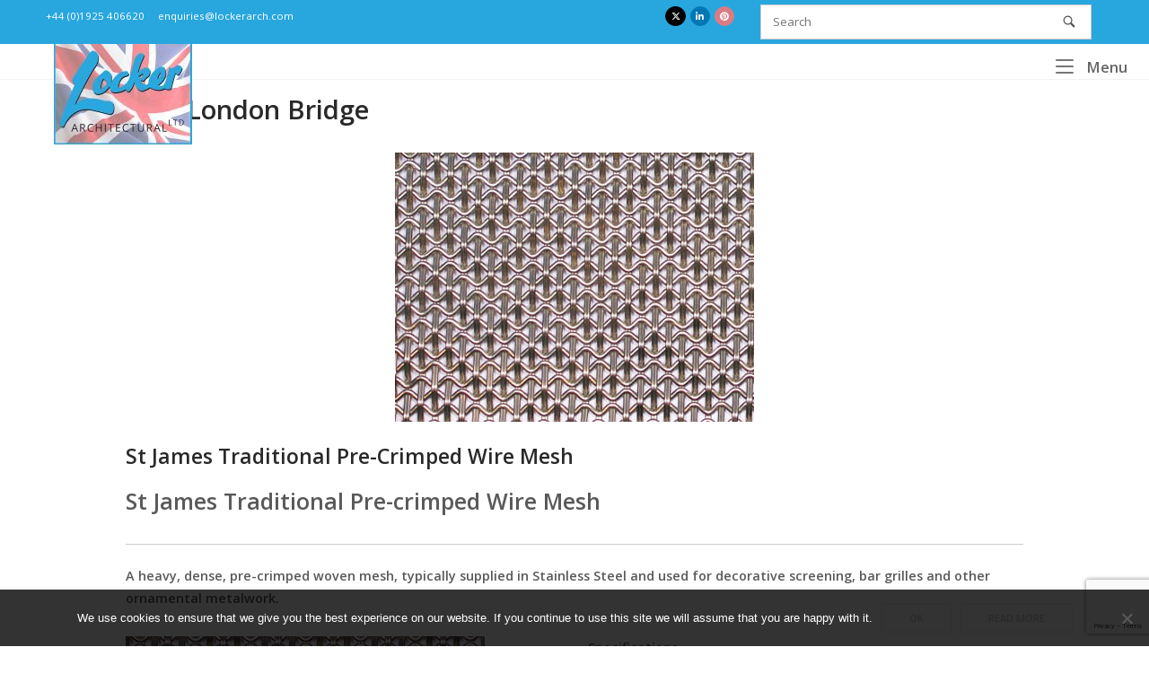

--- FILE ---
content_type: text/html; charset=UTF-8
request_url: https://architecturalwiremesh.com/tag/london-bridge/
body_size: 17227
content:
<!DOCTYPE html>
<html lang="en-GB">
<head>
<meta charset="UTF-8">
<link rel="profile" href="http://gmpg.org/xfn/11">
<link rel="pingback" href="https://architecturalwiremesh.com/xmlrpc.php">

<meta name="viewport" content="width=device-width, initial-scale=1"><meta name='robots' content='index, follow, max-image-preview:large, max-snippet:-1, max-video-preview:-1' />

	<!-- This site is optimized with the Yoast SEO plugin v26.6 - https://yoast.com/wordpress/plugins/seo/ -->
	<title>London Bridge Archives - Locker Architectural Mesh</title>
	<link rel="canonical" href="https://architecturalwiremesh.com/tag/london-bridge/" />
	<meta property="og:locale" content="en_GB" />
	<meta property="og:type" content="article" />
	<meta property="og:title" content="London Bridge Archives - Locker Architectural Mesh" />
	<meta property="og:url" content="https://architecturalwiremesh.com/tag/london-bridge/" />
	<meta property="og:site_name" content="Locker Architectural Mesh" />
	<meta name="twitter:card" content="summary_large_image" />
	<script type="application/ld+json" class="yoast-schema-graph">{"@context":"https://schema.org","@graph":[{"@type":"CollectionPage","@id":"https://architecturalwiremesh.com/tag/london-bridge/","url":"https://architecturalwiremesh.com/tag/london-bridge/","name":"London Bridge Archives - Locker Architectural Mesh","isPartOf":{"@id":"https://architecturalwiremesh.com/#website"},"primaryImageOfPage":{"@id":"https://architecturalwiremesh.com/tag/london-bridge/#primaryimage"},"image":{"@id":"https://architecturalwiremesh.com/tag/london-bridge/#primaryimage"},"thumbnailUrl":"https://architecturalwiremesh.com/wp-content/uploads/2019/03/st-james-spec.jpg","breadcrumb":{"@id":"https://architecturalwiremesh.com/tag/london-bridge/#breadcrumb"},"inLanguage":"en-GB"},{"@type":"ImageObject","inLanguage":"en-GB","@id":"https://architecturalwiremesh.com/tag/london-bridge/#primaryimage","url":"https://architecturalwiremesh.com/wp-content/uploads/2019/03/st-james-spec.jpg","contentUrl":"https://architecturalwiremesh.com/wp-content/uploads/2019/03/st-james-spec.jpg","width":400,"height":300,"caption":"st-james-pre-crimped-wire-mesh"},{"@type":"BreadcrumbList","@id":"https://architecturalwiremesh.com/tag/london-bridge/#breadcrumb","itemListElement":[{"@type":"ListItem","position":1,"name":"Home","item":"https://architecturalwiremesh.com/"},{"@type":"ListItem","position":2,"name":"London Bridge"}]},{"@type":"WebSite","@id":"https://architecturalwiremesh.com/#website","url":"https://architecturalwiremesh.com/","name":"Locker Architectural Mesh","description":"Architectural mesh and wire mesh for balustrading, cladding, ornamental metalwork, sun-screening","potentialAction":[{"@type":"SearchAction","target":{"@type":"EntryPoint","urlTemplate":"https://architecturalwiremesh.com/?s={search_term_string}"},"query-input":{"@type":"PropertyValueSpecification","valueRequired":true,"valueName":"search_term_string"}}],"inLanguage":"en-GB"}]}</script>
	<!-- / Yoast SEO plugin. -->


<link rel='dns-prefetch' href='//fonts.googleapis.com' />
<link rel="alternate" type="application/rss+xml" title="Locker Architectural Mesh &raquo; Feed" href="https://architecturalwiremesh.com/feed/" />
<link rel="alternate" type="application/rss+xml" title="Locker Architectural Mesh &raquo; Comments Feed" href="https://architecturalwiremesh.com/comments/feed/" />
<link rel="alternate" type="application/rss+xml" title="Locker Architectural Mesh &raquo; London Bridge Tag Feed" href="https://architecturalwiremesh.com/tag/london-bridge/feed/" />
		<!-- This site uses the Google Analytics by ExactMetrics plugin v8.11.1 - Using Analytics tracking - https://www.exactmetrics.com/ -->
		<!-- Note: ExactMetrics is not currently configured on this site. The site owner needs to authenticate with Google Analytics in the ExactMetrics settings panel. -->
					<!-- No tracking code set -->
				<!-- / Google Analytics by ExactMetrics -->
		<style id='wp-img-auto-sizes-contain-inline-css' type='text/css'>
img:is([sizes=auto i],[sizes^="auto," i]){contain-intrinsic-size:3000px 1500px}
/*# sourceURL=wp-img-auto-sizes-contain-inline-css */
</style>
<style id='wp-emoji-styles-inline-css' type='text/css'>

	img.wp-smiley, img.emoji {
		display: inline !important;
		border: none !important;
		box-shadow: none !important;
		height: 1em !important;
		width: 1em !important;
		margin: 0 0.07em !important;
		vertical-align: -0.1em !important;
		background: none !important;
		padding: 0 !important;
	}
/*# sourceURL=wp-emoji-styles-inline-css */
</style>
<style id='wp-block-library-inline-css' type='text/css'>
:root{--wp-block-synced-color:#7a00df;--wp-block-synced-color--rgb:122,0,223;--wp-bound-block-color:var(--wp-block-synced-color);--wp-editor-canvas-background:#ddd;--wp-admin-theme-color:#007cba;--wp-admin-theme-color--rgb:0,124,186;--wp-admin-theme-color-darker-10:#006ba1;--wp-admin-theme-color-darker-10--rgb:0,107,160.5;--wp-admin-theme-color-darker-20:#005a87;--wp-admin-theme-color-darker-20--rgb:0,90,135;--wp-admin-border-width-focus:2px}@media (min-resolution:192dpi){:root{--wp-admin-border-width-focus:1.5px}}.wp-element-button{cursor:pointer}:root .has-very-light-gray-background-color{background-color:#eee}:root .has-very-dark-gray-background-color{background-color:#313131}:root .has-very-light-gray-color{color:#eee}:root .has-very-dark-gray-color{color:#313131}:root .has-vivid-green-cyan-to-vivid-cyan-blue-gradient-background{background:linear-gradient(135deg,#00d084,#0693e3)}:root .has-purple-crush-gradient-background{background:linear-gradient(135deg,#34e2e4,#4721fb 50%,#ab1dfe)}:root .has-hazy-dawn-gradient-background{background:linear-gradient(135deg,#faaca8,#dad0ec)}:root .has-subdued-olive-gradient-background{background:linear-gradient(135deg,#fafae1,#67a671)}:root .has-atomic-cream-gradient-background{background:linear-gradient(135deg,#fdd79a,#004a59)}:root .has-nightshade-gradient-background{background:linear-gradient(135deg,#330968,#31cdcf)}:root .has-midnight-gradient-background{background:linear-gradient(135deg,#020381,#2874fc)}:root{--wp--preset--font-size--normal:16px;--wp--preset--font-size--huge:42px}.has-regular-font-size{font-size:1em}.has-larger-font-size{font-size:2.625em}.has-normal-font-size{font-size:var(--wp--preset--font-size--normal)}.has-huge-font-size{font-size:var(--wp--preset--font-size--huge)}.has-text-align-center{text-align:center}.has-text-align-left{text-align:left}.has-text-align-right{text-align:right}.has-fit-text{white-space:nowrap!important}#end-resizable-editor-section{display:none}.aligncenter{clear:both}.items-justified-left{justify-content:flex-start}.items-justified-center{justify-content:center}.items-justified-right{justify-content:flex-end}.items-justified-space-between{justify-content:space-between}.screen-reader-text{border:0;clip-path:inset(50%);height:1px;margin:-1px;overflow:hidden;padding:0;position:absolute;width:1px;word-wrap:normal!important}.screen-reader-text:focus{background-color:#ddd;clip-path:none;color:#444;display:block;font-size:1em;height:auto;left:5px;line-height:normal;padding:15px 23px 14px;text-decoration:none;top:5px;width:auto;z-index:100000}html :where(.has-border-color){border-style:solid}html :where([style*=border-top-color]){border-top-style:solid}html :where([style*=border-right-color]){border-right-style:solid}html :where([style*=border-bottom-color]){border-bottom-style:solid}html :where([style*=border-left-color]){border-left-style:solid}html :where([style*=border-width]){border-style:solid}html :where([style*=border-top-width]){border-top-style:solid}html :where([style*=border-right-width]){border-right-style:solid}html :where([style*=border-bottom-width]){border-bottom-style:solid}html :where([style*=border-left-width]){border-left-style:solid}html :where(img[class*=wp-image-]){height:auto;max-width:100%}:where(figure){margin:0 0 1em}html :where(.is-position-sticky){--wp-admin--admin-bar--position-offset:var(--wp-admin--admin-bar--height,0px)}@media screen and (max-width:600px){html :where(.is-position-sticky){--wp-admin--admin-bar--position-offset:0px}}

/*# sourceURL=wp-block-library-inline-css */
</style><style id='global-styles-inline-css' type='text/css'>
:root{--wp--preset--aspect-ratio--square: 1;--wp--preset--aspect-ratio--4-3: 4/3;--wp--preset--aspect-ratio--3-4: 3/4;--wp--preset--aspect-ratio--3-2: 3/2;--wp--preset--aspect-ratio--2-3: 2/3;--wp--preset--aspect-ratio--16-9: 16/9;--wp--preset--aspect-ratio--9-16: 9/16;--wp--preset--color--black: #000000;--wp--preset--color--cyan-bluish-gray: #abb8c3;--wp--preset--color--white: #ffffff;--wp--preset--color--pale-pink: #f78da7;--wp--preset--color--vivid-red: #cf2e2e;--wp--preset--color--luminous-vivid-orange: #ff6900;--wp--preset--color--luminous-vivid-amber: #fcb900;--wp--preset--color--light-green-cyan: #7bdcb5;--wp--preset--color--vivid-green-cyan: #00d084;--wp--preset--color--pale-cyan-blue: #8ed1fc;--wp--preset--color--vivid-cyan-blue: #0693e3;--wp--preset--color--vivid-purple: #9b51e0;--wp--preset--gradient--vivid-cyan-blue-to-vivid-purple: linear-gradient(135deg,rgb(6,147,227) 0%,rgb(155,81,224) 100%);--wp--preset--gradient--light-green-cyan-to-vivid-green-cyan: linear-gradient(135deg,rgb(122,220,180) 0%,rgb(0,208,130) 100%);--wp--preset--gradient--luminous-vivid-amber-to-luminous-vivid-orange: linear-gradient(135deg,rgb(252,185,0) 0%,rgb(255,105,0) 100%);--wp--preset--gradient--luminous-vivid-orange-to-vivid-red: linear-gradient(135deg,rgb(255,105,0) 0%,rgb(207,46,46) 100%);--wp--preset--gradient--very-light-gray-to-cyan-bluish-gray: linear-gradient(135deg,rgb(238,238,238) 0%,rgb(169,184,195) 100%);--wp--preset--gradient--cool-to-warm-spectrum: linear-gradient(135deg,rgb(74,234,220) 0%,rgb(151,120,209) 20%,rgb(207,42,186) 40%,rgb(238,44,130) 60%,rgb(251,105,98) 80%,rgb(254,248,76) 100%);--wp--preset--gradient--blush-light-purple: linear-gradient(135deg,rgb(255,206,236) 0%,rgb(152,150,240) 100%);--wp--preset--gradient--blush-bordeaux: linear-gradient(135deg,rgb(254,205,165) 0%,rgb(254,45,45) 50%,rgb(107,0,62) 100%);--wp--preset--gradient--luminous-dusk: linear-gradient(135deg,rgb(255,203,112) 0%,rgb(199,81,192) 50%,rgb(65,88,208) 100%);--wp--preset--gradient--pale-ocean: linear-gradient(135deg,rgb(255,245,203) 0%,rgb(182,227,212) 50%,rgb(51,167,181) 100%);--wp--preset--gradient--electric-grass: linear-gradient(135deg,rgb(202,248,128) 0%,rgb(113,206,126) 100%);--wp--preset--gradient--midnight: linear-gradient(135deg,rgb(2,3,129) 0%,rgb(40,116,252) 100%);--wp--preset--font-size--small: 13px;--wp--preset--font-size--medium: 20px;--wp--preset--font-size--large: 36px;--wp--preset--font-size--x-large: 42px;--wp--preset--spacing--20: 0.44rem;--wp--preset--spacing--30: 0.67rem;--wp--preset--spacing--40: 1rem;--wp--preset--spacing--50: 1.5rem;--wp--preset--spacing--60: 2.25rem;--wp--preset--spacing--70: 3.38rem;--wp--preset--spacing--80: 5.06rem;--wp--preset--shadow--natural: 6px 6px 9px rgba(0, 0, 0, 0.2);--wp--preset--shadow--deep: 12px 12px 50px rgba(0, 0, 0, 0.4);--wp--preset--shadow--sharp: 6px 6px 0px rgba(0, 0, 0, 0.2);--wp--preset--shadow--outlined: 6px 6px 0px -3px rgb(255, 255, 255), 6px 6px rgb(0, 0, 0);--wp--preset--shadow--crisp: 6px 6px 0px rgb(0, 0, 0);}:where(.is-layout-flex){gap: 0.5em;}:where(.is-layout-grid){gap: 0.5em;}body .is-layout-flex{display: flex;}.is-layout-flex{flex-wrap: wrap;align-items: center;}.is-layout-flex > :is(*, div){margin: 0;}body .is-layout-grid{display: grid;}.is-layout-grid > :is(*, div){margin: 0;}:where(.wp-block-columns.is-layout-flex){gap: 2em;}:where(.wp-block-columns.is-layout-grid){gap: 2em;}:where(.wp-block-post-template.is-layout-flex){gap: 1.25em;}:where(.wp-block-post-template.is-layout-grid){gap: 1.25em;}.has-black-color{color: var(--wp--preset--color--black) !important;}.has-cyan-bluish-gray-color{color: var(--wp--preset--color--cyan-bluish-gray) !important;}.has-white-color{color: var(--wp--preset--color--white) !important;}.has-pale-pink-color{color: var(--wp--preset--color--pale-pink) !important;}.has-vivid-red-color{color: var(--wp--preset--color--vivid-red) !important;}.has-luminous-vivid-orange-color{color: var(--wp--preset--color--luminous-vivid-orange) !important;}.has-luminous-vivid-amber-color{color: var(--wp--preset--color--luminous-vivid-amber) !important;}.has-light-green-cyan-color{color: var(--wp--preset--color--light-green-cyan) !important;}.has-vivid-green-cyan-color{color: var(--wp--preset--color--vivid-green-cyan) !important;}.has-pale-cyan-blue-color{color: var(--wp--preset--color--pale-cyan-blue) !important;}.has-vivid-cyan-blue-color{color: var(--wp--preset--color--vivid-cyan-blue) !important;}.has-vivid-purple-color{color: var(--wp--preset--color--vivid-purple) !important;}.has-black-background-color{background-color: var(--wp--preset--color--black) !important;}.has-cyan-bluish-gray-background-color{background-color: var(--wp--preset--color--cyan-bluish-gray) !important;}.has-white-background-color{background-color: var(--wp--preset--color--white) !important;}.has-pale-pink-background-color{background-color: var(--wp--preset--color--pale-pink) !important;}.has-vivid-red-background-color{background-color: var(--wp--preset--color--vivid-red) !important;}.has-luminous-vivid-orange-background-color{background-color: var(--wp--preset--color--luminous-vivid-orange) !important;}.has-luminous-vivid-amber-background-color{background-color: var(--wp--preset--color--luminous-vivid-amber) !important;}.has-light-green-cyan-background-color{background-color: var(--wp--preset--color--light-green-cyan) !important;}.has-vivid-green-cyan-background-color{background-color: var(--wp--preset--color--vivid-green-cyan) !important;}.has-pale-cyan-blue-background-color{background-color: var(--wp--preset--color--pale-cyan-blue) !important;}.has-vivid-cyan-blue-background-color{background-color: var(--wp--preset--color--vivid-cyan-blue) !important;}.has-vivid-purple-background-color{background-color: var(--wp--preset--color--vivid-purple) !important;}.has-black-border-color{border-color: var(--wp--preset--color--black) !important;}.has-cyan-bluish-gray-border-color{border-color: var(--wp--preset--color--cyan-bluish-gray) !important;}.has-white-border-color{border-color: var(--wp--preset--color--white) !important;}.has-pale-pink-border-color{border-color: var(--wp--preset--color--pale-pink) !important;}.has-vivid-red-border-color{border-color: var(--wp--preset--color--vivid-red) !important;}.has-luminous-vivid-orange-border-color{border-color: var(--wp--preset--color--luminous-vivid-orange) !important;}.has-luminous-vivid-amber-border-color{border-color: var(--wp--preset--color--luminous-vivid-amber) !important;}.has-light-green-cyan-border-color{border-color: var(--wp--preset--color--light-green-cyan) !important;}.has-vivid-green-cyan-border-color{border-color: var(--wp--preset--color--vivid-green-cyan) !important;}.has-pale-cyan-blue-border-color{border-color: var(--wp--preset--color--pale-cyan-blue) !important;}.has-vivid-cyan-blue-border-color{border-color: var(--wp--preset--color--vivid-cyan-blue) !important;}.has-vivid-purple-border-color{border-color: var(--wp--preset--color--vivid-purple) !important;}.has-vivid-cyan-blue-to-vivid-purple-gradient-background{background: var(--wp--preset--gradient--vivid-cyan-blue-to-vivid-purple) !important;}.has-light-green-cyan-to-vivid-green-cyan-gradient-background{background: var(--wp--preset--gradient--light-green-cyan-to-vivid-green-cyan) !important;}.has-luminous-vivid-amber-to-luminous-vivid-orange-gradient-background{background: var(--wp--preset--gradient--luminous-vivid-amber-to-luminous-vivid-orange) !important;}.has-luminous-vivid-orange-to-vivid-red-gradient-background{background: var(--wp--preset--gradient--luminous-vivid-orange-to-vivid-red) !important;}.has-very-light-gray-to-cyan-bluish-gray-gradient-background{background: var(--wp--preset--gradient--very-light-gray-to-cyan-bluish-gray) !important;}.has-cool-to-warm-spectrum-gradient-background{background: var(--wp--preset--gradient--cool-to-warm-spectrum) !important;}.has-blush-light-purple-gradient-background{background: var(--wp--preset--gradient--blush-light-purple) !important;}.has-blush-bordeaux-gradient-background{background: var(--wp--preset--gradient--blush-bordeaux) !important;}.has-luminous-dusk-gradient-background{background: var(--wp--preset--gradient--luminous-dusk) !important;}.has-pale-ocean-gradient-background{background: var(--wp--preset--gradient--pale-ocean) !important;}.has-electric-grass-gradient-background{background: var(--wp--preset--gradient--electric-grass) !important;}.has-midnight-gradient-background{background: var(--wp--preset--gradient--midnight) !important;}.has-small-font-size{font-size: var(--wp--preset--font-size--small) !important;}.has-medium-font-size{font-size: var(--wp--preset--font-size--medium) !important;}.has-large-font-size{font-size: var(--wp--preset--font-size--large) !important;}.has-x-large-font-size{font-size: var(--wp--preset--font-size--x-large) !important;}
/*# sourceURL=global-styles-inline-css */
</style>

<style id='classic-theme-styles-inline-css' type='text/css'>
/*! This file is auto-generated */
.wp-block-button__link{color:#fff;background-color:#32373c;border-radius:9999px;box-shadow:none;text-decoration:none;padding:calc(.667em + 2px) calc(1.333em + 2px);font-size:1.125em}.wp-block-file__button{background:#32373c;color:#fff;text-decoration:none}
/*# sourceURL=/wp-includes/css/classic-themes.min.css */
</style>
<link rel='stylesheet' id='cookie-notice-front-css' href='https://architecturalwiremesh.com/wp-content/plugins/cookie-notice/css/front.min.css?ver=2.5.11' type='text/css' media='all' />
<link rel='stylesheet' id='sow-social-media-buttons-flat-0b8f51aa9012-css' href='https://architecturalwiremesh.com/wp-content/uploads/siteorigin-widgets/sow-social-media-buttons-flat-0b8f51aa9012.css?ver=6.9' type='text/css' media='all' />
<link rel='stylesheet' id='default-icon-styles-css' href='https://architecturalwiremesh.com/wp-content/plugins/svg-vector-icon-plugin/public/../admin/css/wordpress-svg-icon-plugin-style.min.css?ver=6.9' type='text/css' media='all' />
<link rel='stylesheet' id='iw-defaults-css' href='https://architecturalwiremesh.com/wp-content/plugins/widgets-for-siteorigin/inc/../css/defaults.css?ver=1.4.7' type='text/css' media='all' />
<link rel='stylesheet' id='siteorigin-north-style-css' href='https://architecturalwiremesh.com/wp-content/themes/siteorigin-north/style.min.css?ver=1.21.0' type='text/css' media='all' />
<link rel='stylesheet' id='siteorigin-north-icons-css' href='https://architecturalwiremesh.com/wp-content/themes/siteorigin-north/css/north-icons.min.css?ver=1.21.0' type='text/css' media='all' />
<link rel='stylesheet' id='siteorigin-north-flexslider-css' href='https://architecturalwiremesh.com/wp-content/themes/siteorigin-north/css/flexslider.min.css?ver=6.9' type='text/css' media='all' />
<link rel='stylesheet' id='siteorigin-google-web-fonts-css' href='https://fonts.googleapis.com/css?family=Open+Sans%3Aregular%2C600&#038;ver=6.9#038;subset=latin&#038;display=block' type='text/css' media='all' />
<!--n2css--><!--n2js--><script type="text/javascript" id="jquery-core-js-extra">
/* <![CDATA[ */
var SDT_DATA = {"ajaxurl":"https://architecturalwiremesh.com/wp-admin/admin-ajax.php","siteUrl":"https://architecturalwiremesh.com/","pluginsUrl":"https://architecturalwiremesh.com/wp-content/plugins","isAdmin":""};
//# sourceURL=jquery-core-js-extra
/* ]]> */
</script>
<script type="text/javascript" src="https://architecturalwiremesh.com/wp-includes/js/jquery/jquery.min.js?ver=3.7.1" id="jquery-core-js"></script>
<script type="text/javascript" src="https://architecturalwiremesh.com/wp-includes/js/jquery/jquery-migrate.min.js?ver=3.4.1" id="jquery-migrate-js"></script>
<script type="text/javascript" id="file_uploads_nfpluginsettings-js-extra">
/* <![CDATA[ */
var params = {"clearLogRestUrl":"https://architecturalwiremesh.com/wp-json/nf-file-uploads/debug-log/delete-all","clearLogButtonId":"file_uploads_clear_debug_logger","downloadLogRestUrl":"https://architecturalwiremesh.com/wp-json/nf-file-uploads/debug-log/get-all","downloadLogButtonId":"file_uploads_download_debug_logger"};
//# sourceURL=file_uploads_nfpluginsettings-js-extra
/* ]]> */
</script>
<script type="text/javascript" src="https://architecturalwiremesh.com/wp-content/plugins/ninja-forms-uploads/assets/js/nfpluginsettings.js?ver=3.3.23" id="file_uploads_nfpluginsettings-js"></script>
<link rel="https://api.w.org/" href="https://architecturalwiremesh.com/wp-json/" /><link rel="alternate" title="JSON" type="application/json" href="https://architecturalwiremesh.com/wp-json/wp/v2/tags/139" /><link rel="EditURI" type="application/rsd+xml" title="RSD" href="https://architecturalwiremesh.com/xmlrpc.php?rsd" />
<meta name="generator" content="WordPress 6.9" />
        <script type="text/javascript">
            (function () {
                window.lsow_fs = {can_use_premium_code: false};
            })();
        </script>
        <!-- Google Tag Manager -->
<script>(function(w,d,s,l,i){w[l]=w[l]||[];w[l].push({'gtm.start':
new Date().getTime(),event:'gtm.js'});var f=d.getElementsByTagName(s)[0],
j=d.createElement(s),dl=l!='dataLayer'?'&l='+l:'';j.async=true;j.src=
'https://www.googletagmanager.com/gtm.js?id='+i+dl;f.parentNode.insertBefore(j,f);
})(window,document,'script','dataLayer','GTM-TZ5FJDZ');</script>
<!-- End Google Tag Manager -->
<!-- Added by MW 16-8-23 for GSC verification -->
<meta name="google-site-verification" content="TdJ9hVeSmfe6fn7Qy0djXbDeRFohAEFSRGVfmOh8oYo" />
<!-- End GSC verification -->
<!-- MS Clarity code added by mw 2-7-25 -->
<script type="text/javascript">
    (function(c,l,a,r,i,t,y){
        c[a]=c[a]||function(){(c[a].q=c[a].q||[]).push(arguments)};
        t=l.createElement(r);t.async=1;t.src="https://www.clarity.ms/tag/"+i;
        y=l.getElementsByTagName(r)[0];y.parentNode.insertBefore(t,y);
    })(window, document, "clarity", "script", "s8md7ydm1q");
</script>
<!-- End MS Clarity code -->

<meta name="generator" content="Powered by Slider Revolution 6.7.40 - responsive, Mobile-Friendly Slider Plugin for WordPress with comfortable drag and drop interface." />
				<style type="text/css" id="siteorigin-north-settings-custom" data-siteorigin-settings="true">
					/* style */ body,button,input,select,textarea { font-family: "Open Sans", sans-serif; font-weight: normal;  } h1,h2,h3,h4,h5,h6 { font-family: "Open Sans", sans-serif; font-weight: 600;  } blockquote { font-family: "Open Sans", sans-serif; font-weight: normal;  color: #28a7de; } #page ::-moz-selection { background-color: #28a7de; } #page ::selection { background-color: #28a7de; } button,input[type=button],input[type=reset],input[type=submit] { font-family: "Open Sans", sans-serif; font-weight: 600;  } button:hover,button:active,button:focus,input[type=button]:hover,input[type=button]:active,input[type=button]:focus,input[type=reset]:hover,input[type=reset]:active,input[type=reset]:focus,input[type=submit]:hover,input[type=submit]:active,input[type=submit]:focus { background: #2180b7; border-color: #2180b7; } input[type=text],input[type=email],input[type=url],input[type=password],input[type=search],input[type=tel],textarea { font-family: "Open Sans", sans-serif; font-weight: normal;  } .wpcf7 input.wpcf7-form-control.wpcf7-text,.wpcf7 input.wpcf7-form-control.wpcf7-number,.wpcf7 input.wpcf7-form-control.wpcf7-date,.wpcf7 textarea.wpcf7-form-control.wpcf7-textarea,.wpcf7 select.wpcf7-form-control.wpcf7-select,.wpcf7 input.wpcf7-form-control.wpcf7-quiz { font-family: "Open Sans", sans-serif; font-weight: normal;  }    a { color: #28a7de; } a:hover,a:focus { color: #2180b7; } .main-navigation { font-family: "Open Sans", sans-serif; font-weight: 600;  }   .main-navigation ul .sub-menu,.main-navigation ul .children { background-color: #ffffff; border: 1px solid #28a7de; }         #header-search { background: #ffffff; } #header-search input[type=search] { font-family: "Open Sans", sans-serif; font-weight: normal;  }     #mobile-navigation { font-family: "Open Sans", sans-serif; font-weight: 600;  }         .tagcloud a:hover { background: #2180b7; }         #masthead { background: #ffffff; border-bottom: 0px solid #28a7de; margin-bottom: 10px; padding: 5px 0; } #masthead .site-branding .site-title,#masthead .site-branding .logo-site-title { font-family: "Open Sans", sans-serif; font-weight: 600;  } #masthead.layout-centered .site-branding { margin: 0 auto 5px auto; } .masthead-sentinel { margin-bottom: 10px; } #topbar { background: #28a7de; border-bottom: 0px solid #28a7de; }  #topbar #topbar-widgets { padding-top: 5px; padding-bottom: 5px; }   #colophon { background: #ffffff; color: #ffffff; } #colophon.footer-active-sidebar { border-top: 1px solid #ffffff; } #colophon a { color: #28a7de; } #colophon a:hover { color: #2292c1; } #colophon .widgets .widget-wrapper { border-right: 1px solid #ffffff; }  #colophon .widgets .widget-title { color: ; } @media (max-width: 640px) { body.responsive #colophon .widgets .widget-wrapper { border-bottom: 1px solid #ffffff; } } #colophon .site-info { border-top: 1px solid #ffffff; color: #ffffff; }  .entry-meta { font-family: "Open Sans", sans-serif; font-weight: normal;  }  .entry-meta li.hovering,.entry-meta li.hovering a,.entry-meta li.hovering .meta-icon { color: #2180b7; } .breadcrumbs { font-family: "Open Sans", sans-serif; font-weight: normal;  } .breadcrumbs a:hover { color: #2180b7; }   .tags-list a:hover { background: #2180b7; } .more-link { font-family: "Open Sans", sans-serif; font-weight: 600;  }  .more-link:hover { background: #28a7de; border-color: #28a7de; }    .post-pagination { font-family: "Open Sans", sans-serif; font-weight: normal;  }  .post-pagination a:hover { color: #2180b7; }      .comment-list li.comment .comment-reply-link:hover { background: #2180b7; }    #commentform .form-submit input { font-family: "Open Sans", sans-serif; font-weight: 600;  } #commentform .form-submit input:hover { background: #2180b7; border-color: #2180b7; }  .page-layout-menu-overlap #masthead:not(.floating) { background: rgba(255,255,255,0.975); } .page-layout-menu-overlap #topbar:not(.floating) { background: rgba(40,167,222,0.975); }@media screen and (max-width: 1300px) { body.responsive .main-navigation #mobile-menu-button { display: inline-block; } body.responsive .main-navigation ul { display: none; } body.responsive .main-navigation .north-search-icon { display: none; } .main-navigation #mobile-menu-button { display: none; } .main-navigation ul { display: inline-block; } .main-navigation .north-search-icon { display: inline-block; } } @media screen and (min-width: 1301px) { body.responsive #mobile-navigation { display: none !important; } }				</style>
				<link rel="icon" href="https://architecturalwiremesh.com/wp-content/uploads/2018/05/cropped-lockerfavicon-32x32.png" sizes="32x32" />
<link rel="icon" href="https://architecturalwiremesh.com/wp-content/uploads/2018/05/cropped-lockerfavicon-192x192.png" sizes="192x192" />
<link rel="apple-touch-icon" href="https://architecturalwiremesh.com/wp-content/uploads/2018/05/cropped-lockerfavicon-180x180.png" />
<meta name="msapplication-TileImage" content="https://architecturalwiremesh.com/wp-content/uploads/2018/05/cropped-lockerfavicon-270x270.png" />
<script>function setREVStartSize(e){
			//window.requestAnimationFrame(function() {
				window.RSIW = window.RSIW===undefined ? window.innerWidth : window.RSIW;
				window.RSIH = window.RSIH===undefined ? window.innerHeight : window.RSIH;
				try {
					var pw = document.getElementById(e.c).parentNode.offsetWidth,
						newh;
					pw = pw===0 || isNaN(pw) || (e.l=="fullwidth" || e.layout=="fullwidth") ? window.RSIW : pw;
					e.tabw = e.tabw===undefined ? 0 : parseInt(e.tabw);
					e.thumbw = e.thumbw===undefined ? 0 : parseInt(e.thumbw);
					e.tabh = e.tabh===undefined ? 0 : parseInt(e.tabh);
					e.thumbh = e.thumbh===undefined ? 0 : parseInt(e.thumbh);
					e.tabhide = e.tabhide===undefined ? 0 : parseInt(e.tabhide);
					e.thumbhide = e.thumbhide===undefined ? 0 : parseInt(e.thumbhide);
					e.mh = e.mh===undefined || e.mh=="" || e.mh==="auto" ? 0 : parseInt(e.mh,0);
					if(e.layout==="fullscreen" || e.l==="fullscreen")
						newh = Math.max(e.mh,window.RSIH);
					else{
						e.gw = Array.isArray(e.gw) ? e.gw : [e.gw];
						for (var i in e.rl) if (e.gw[i]===undefined || e.gw[i]===0) e.gw[i] = e.gw[i-1];
						e.gh = e.el===undefined || e.el==="" || (Array.isArray(e.el) && e.el.length==0)? e.gh : e.el;
						e.gh = Array.isArray(e.gh) ? e.gh : [e.gh];
						for (var i in e.rl) if (e.gh[i]===undefined || e.gh[i]===0) e.gh[i] = e.gh[i-1];
											
						var nl = new Array(e.rl.length),
							ix = 0,
							sl;
						e.tabw = e.tabhide>=pw ? 0 : e.tabw;
						e.thumbw = e.thumbhide>=pw ? 0 : e.thumbw;
						e.tabh = e.tabhide>=pw ? 0 : e.tabh;
						e.thumbh = e.thumbhide>=pw ? 0 : e.thumbh;
						for (var i in e.rl) nl[i] = e.rl[i]<window.RSIW ? 0 : e.rl[i];
						sl = nl[0];
						for (var i in nl) if (sl>nl[i] && nl[i]>0) { sl = nl[i]; ix=i;}
						var m = pw>(e.gw[ix]+e.tabw+e.thumbw) ? 1 : (pw-(e.tabw+e.thumbw)) / (e.gw[ix]);
						newh =  (e.gh[ix] * m) + (e.tabh + e.thumbh);
					}
					var el = document.getElementById(e.c);
					if (el!==null && el) el.style.height = newh+"px";
					el = document.getElementById(e.c+"_wrapper");
					if (el!==null && el) {
						el.style.height = newh+"px";
						el.style.display = "block";
					}
				} catch(e){
					console.log("Failure at Presize of Slider:" + e)
				}
			//});
		  };</script>
		<style type="text/css" id="wp-custom-css">
			.single-post #content  {
	margin-top: 90px !important;
}

.main-navigation ul>li {
       padding: 0 !important;
}

.main-navigation ul .sub-menu a {
	padding-top: 10px;
	padding-bottom: 10px;
}
.lsow-portfolio-wrap .lsow-taxonomy-filter .lsow-filter-item a {
	color: #28a7de !important;
}

.main-navigation {
	text-align: right;
	padding-top: 5px;

}

#masthead {
	border-bottom: 1px solid #f3f3f3;
}

.site-info {
	background: #2a2a2a;
}

#masthead .site-branding {
  position: relative;
	
}

.main-navigation ul .menu-item-1653 .children ul,
.main-navigation ul .menu-item-1653 .sub-menu ul,
.main-navigation ul .menu-item-1653 .children li.focus > ul,
.main-navigation ul .menu-item-1653 .children li:hover > ul,
.main-navigation ul .menu-item-1653 .sub-menu li.focus > ul,
.main-navigation ul .menu-item-1653 .sub-menu li:hover > ul {
       left: auto;
       right: 100%;
}


#masthead .site-branding .custom-logo-wrapper {
        position: absolute !important;
        top: -10px !important;
        width: 154px !important;
        display: block !important;
}

@media (min-width: 1024px ) {
	body.responsive #masthead {
		height: 40px ;
	}
}

#masthead .main-navigation, #masthead .site-branding {
	vertical-align: top;
}




.socialhead {
	height: 14px;
	padding-right: 6px;
}

#topbar p {
	line-height: 0;
	display: contents;
}

body.responsive .site-header .container, #topbar #topbar-widgets {
     max-width: none;
}

#topbar #topbar-widgets {
	padding-left: 4%;
	padding-right: 5%;
}

.site-header .container .container-inner {
	padding-left: 40px;
}

#topbar .sow-social-media-button { 
font-size: 0.7em;
}

.supsystic-tables-wrap table.dataTable tbody img{vertical-align:middle;width:75px}.supsystic-tables-wrap table.dataTable tbody p{display:inline!important}.lsow-portfolio-wrap .lsow-taxonomy-filter .lsow-filter-item.lsow-active:after{border-bottom:4px solid #28a7de}.lsow-portfolio-wrap .lsow-taxonomy-filter .lsow-filter-item.lsow-active a{color:#28a7de!important;font-weight:700}.timeline-Widget .timeline-Tweet-text p{font-size:16px!important}.lsow-entry-meta{display:none}.cat-links{display:none}.tags-list a{display:none}#supsystic-table-1_wrapper th{font-size:1.1em!important}table.supsystic-table img{max-width:100%;height:auto!important}#supsystic-table-1_wrapper td{font-size:1.1em!important}.supsystic-tables-wrap table.dataTable tbody img{vertical-align:middle;width:auto!important;max-width:134px!important;max-height:100px!important}.supsystic-tables-wrap table.dataTable tbody p{vertical-align:middle!important;padding-top:20px}.supsystic-tables-wrap table.dataTable tbody img{padding-right:10px}.lsow-portfolio-wrap .lsow-portfolio .lsow-portfolio-item .lsow-project-image .lsow-image-info .lsow-terms{display:none}.bx-wrapper .bx-caption span{font-size:1.5em!important;font-weight:400;text-align:center}.bx-wrapper{max-width:100%!important}#colophon{color:#fff}#colophon .widgets .widget-title{color:#fff}a:-webkit-any-link{text-decoration:none!important}.main-navigation ul>li a{padding-left:auto;padding-right:45px;}}.cool-timeline-horizontal{opacity:1!important}

@media (max-width:900px) {
.lsow-portfolio-wrap .lsow-portfolio .lsow-portfolio-item .lsow-project-image img {
	height:240px !important; 
	
	
}

	#masthead .site-branding img {
		width: 60% !important;
	}
	
	#masthead .site-branding .custom-logo-wrapper {
        position: relative;
		top: 0px;
        width: 154px;
        display: block;
}

	
	.site-header .container .container-inner {
		padding:0px !important;
	}
}

@media (min-width: 900px) {
.lsow-portfolio-wrap .lsow-portfolio .lsow-portfolio-item .lsow-project-image img {
	height:160px!important;
}
}



.lsow-portfolio-wrap .lsow-portfolio .lsow-portfolio-item article.post {
	margin-bottom: 20px;
}

.wpls-logo-cnt .slick-slide .slick-cloned {
	max-height: 100% !important;
	max-width: 100% !important;
}

.sliderimage_hide_border .wpls-logo-cnt.slick-slide, .sliderimage_hide_border .wpls-logo-cnt.slick-slide img {
	max-height: 100% !important;
	max-width: 100% !important;
}

.wpls-logo-showcase .wpls-logo-cnt.slick-slide {
		margin: 0 !important;

}

.wpls-logo-showcase {
	padding: 0px !important;
}

body .wpls-logo-showcase .slick-slide .logo-title {
font-size: 1.5em !important;
	position: absolute;
	width: inherit;
    font-weight: 400 !important;
    text-align: center !important;
    color: #fff !important;
    font-family: Arial !important; 
    background: rgba(80, 80, 80, 0.75) !important;
	bottom: 0 !important;
 pointer-events:none !important;
}

.wpls-logo-showcase.wpls-dots-false {
	padding: 0px !important;
}

.siteorigin-panels-stretch .panel-row-style .panel-row-style-for-3918-0 {
 padding: 0px;

}


.wpls-logo-showcase .wpls-fix-box {
	max-height: 100% !important;
	max-width: 100% !important;
}

#colophon .widgets .widget-title {
	color: #28a7de;
}

#colophon p {
	color: #595959;
}


#colophon {
	border-top: 1px #ededed solid !important;
}		</style>
		<link rel='stylesheet' id='sow-social-media-buttons-flat-fc932bdef9cd-css' href='https://architecturalwiremesh.com/wp-content/uploads/siteorigin-widgets/sow-social-media-buttons-flat-fc932bdef9cd.css?ver=6.9' type='text/css' media='all' />
<link rel='stylesheet' id='siteorigin-widget-icon-font-fontawesome-css' href='https://architecturalwiremesh.com/wp-content/plugins/so-widgets-bundle/icons/fontawesome/style.css?ver=6.9' type='text/css' media='all' />
<link rel='stylesheet' id='sow-image-default-8b5b6f678277-955-css' href='https://architecturalwiremesh.com/wp-content/uploads/siteorigin-widgets/sow-image-default-8b5b6f678277-955.css?ver=6.9' type='text/css' media='all' />
<link rel='stylesheet' id='lsow-portfolio-default-1398c7c9e37b-955-css' href='https://architecturalwiremesh.com/wp-content/uploads/siteorigin-widgets/lsow-portfolio-default-1398c7c9e37b-955.css?ver=6.9' type='text/css' media='all' />
<link rel='stylesheet' id='lsow-icomoon-css' href='https://architecturalwiremesh.com/wp-content/plugins/livemesh-siteorigin-widgets/assets/css/icomoon.css?ver=3.9.2' type='text/css' media='all' />
<link rel='stylesheet' id='lsow-frontend-css' href='https://architecturalwiremesh.com/wp-content/plugins/livemesh-siteorigin-widgets/assets/css/lsow-frontend.css?ver=3.9.2' type='text/css' media='all' />
<link rel='stylesheet' id='lsow-portfolio-css' href='https://architecturalwiremesh.com/wp-content/plugins/livemesh-siteorigin-widgets/includes/widgets/lsow-portfolio-widget/css/style.css?ver=1.70.3' type='text/css' media='all' />
<link rel='stylesheet' id='siteorigin-panels-front-css' href='https://architecturalwiremesh.com/wp-content/plugins/siteorigin-panels/css/front-flex.min.css?ver=2.33.4' type='text/css' media='all' />
<link rel='stylesheet' id='sow-image-default-113ccd71f3e6-css' href='https://architecturalwiremesh.com/wp-content/uploads/siteorigin-widgets/sow-image-default-113ccd71f3e6.css?ver=6.9' type='text/css' media='all' />
<link rel='stylesheet' id='rs-plugin-settings-css' href='//architecturalwiremesh.com/wp-content/plugins/revslider/sr6/assets/css/rs6.css?ver=6.7.40' type='text/css' media='all' />
<style id='rs-plugin-settings-inline-css' type='text/css'>
#rs-demo-id {}
/*# sourceURL=rs-plugin-settings-inline-css */
</style>
</head>

<body class="archive tag tag-london-bridge tag-139 wp-theme-siteorigin-north cookies-not-set group-blog no-js css3-animations responsive page-layout-default page-layout-menu-default no-active-sidebar sticky-menu mobile-scroll-to-top wc-columns-3">
<!-- Google Tag Manager (noscript) -->
<noscript><iframe src="https://www.googletagmanager.com/ns.html?id=GTM-TZ5FJDZ"
height="0" width="0" style="display:none;visibility:hidden"></iframe></noscript>
<!-- End Google Tag Manager (noscript) -->
<div id="page" class="hfeed site">
	<a class="skip-link screen-reader-text" href="#content">Skip to content</a>

			<div id="topbar">
						<div id="topbar-widgets" class="container">
								<div class="widgets widgets-3" aria-label="Top Bar Sidebar">
					<aside id="sow-editor-2" class="widget widget_sow-editor"><div
			
			class="so-widget-sow-editor so-widget-sow-editor-base"
			
		>
<div class="siteorigin-widget-tinymce textwidget">
	<p style="text-align: left; padding-top: 12px;"><span style="color: #ffffff !important;"><a style="color: #ffffff !important;" href="tel:+441925406620">+44 (0)1925 406620</a>     <a style="color: #ffffff !important;" href="mailto:enquiries@lockerarch.com">enquiries@lockerarch.com</a></span></p>
</div>
</div></aside><aside id="sow-social-media-buttons-3" class="widget widget_sow-social-media-buttons"><div
			
			class="so-widget-sow-social-media-buttons so-widget-sow-social-media-buttons-flat-fc932bdef9cd"
			
		>

<div class="social-media-button-container">
	
		<a 
		class="ow-button-hover sow-social-media-button-x-twitter-0 sow-social-media-button" title="Locker Architectural Mesh on X Twitter" aria-label="Locker Architectural Mesh on X Twitter" target="_blank" rel="noopener noreferrer" href="https://twitter.com/TheLockerGroup" 		>
			<span>
								<span class="sow-icon-fontawesome sow-fab" data-sow-icon="&#xe61b;"
		 
		aria-hidden="true"></span>							</span>
		</a>
	
		<a 
		class="ow-button-hover sow-social-media-button-linkedin-0 sow-social-media-button" title="Locker Architectural Mesh on Linkedin" aria-label="Locker Architectural Mesh on Linkedin" target="_blank" rel="noopener noreferrer" href="https://www.linkedin.com/company/locker-architectural/" 		>
			<span>
								<span class="sow-icon-fontawesome sow-fab" data-sow-icon="&#xf0e1;"
		 
		aria-hidden="true"></span>							</span>
		</a>
	
		<a 
		class="ow-button-hover sow-social-media-button-pinterest-0 sow-social-media-button" title="Locker Architectural Mesh on Pinterest" aria-label="Locker Architectural Mesh on Pinterest" target="_blank" rel="noopener noreferrer" href="https://uk.pinterest.com/lockergroup/" 		>
			<span>
								<span class="sow-icon-fontawesome sow-fab" data-sow-icon="&#xf0d2;"
		 
		aria-hidden="true"></span>							</span>
		</a>
	</div>
</div></aside><aside id="search-2" class="widget widget_search"><form method="get" class="search-form" action="https://architecturalwiremesh.com/">
	<input type="search" name="s" aria-label="Search for" placeholder="Search" value="" />
	<button type="submit" aria-label="Search">
						<svg version="1.1" class="svg-icon-search" xmlns="http://www.w3.org/2000/svg" xmlns:xlink="http://www.w3.org/1999/xlink" width="32" height="32" viewBox="0 0 32 32">
					<path d="M20.943 4.619c-4.5-4.5-11.822-4.5-16.321 0-4.498 4.5-4.498 11.822 0 16.319 4.007 4.006 10.247 4.435 14.743 1.308 0.095 0.447 0.312 0.875 0.659 1.222l6.553 6.55c0.953 0.955 2.496 0.955 3.447 0 0.953-0.951 0.953-2.495 0-3.447l-6.553-6.551c-0.347-0.349-0.774-0.565-1.222-0.658 3.13-4.495 2.7-10.734-1.307-14.743zM18.874 18.871c-3.359 3.357-8.825 3.357-12.183 0-3.357-3.359-3.357-8.825 0-12.184 3.358-3.359 8.825-3.359 12.183 0s3.359 8.825 0 12.184z"></path>
				</svg>
				</button>
</form>
</aside>				</div>
			</div><!-- #topbar-widgets -->
		</div><!-- #topbar -->
	
			<header id="masthead" class="site-header layout-default sticky-menu" data-scale-logo="true" >
			<div class="container">

				<div class="container-inner">

					<div class="site-branding">
						<a href="https://architecturalwiremesh.com/" rel="home">
			<span class="screen-reader-text">Home</span><img width="154" height="117" src="https://architecturalwiremesh.com/wp-content/uploads/2025/04/Locker-Architecture-Logo-thumb.jpg" class="custom-logo" alt="Locker Architectural Ltd" decoding="async" loading="eager" /></a>											</div><!-- .site-branding -->

					<nav id="site-navigation" class="main-navigation">

						
							
								
									<a href="#menu" id="mobile-menu-button">
														<div class="icon-menu">
					<span></span>
					<span></span>
					<span></span>
				</div>
																								Menu											<span class="screen-reader-text">Menu</span>
																			</a>

								<div class="menu-main-menu-container"><ul id="primary-menu" class="menu"><li id="menu-item-6929" class="menu-item menu-item-type-post_type menu-item-object-page menu-item-home menu-item-6929"><a href="https://architecturalwiremesh.com/">HOME</a></li>
<li id="menu-item-3108" class="menu-item menu-item-type-post_type menu-item-object-page menu-item-has-children menu-item-3108"><a href="https://architecturalwiremesh.com/architectural-wire-mesh-patterns/">MESH PATTERNS</a>
<ul class="sub-menu">
	<li id="menu-item-3470" class="menu-item menu-item-type-custom menu-item-object-custom menu-item-has-children menu-item-3470"><a href="#">Pre-crimped Woven Meshes</a>
	<ul class="sub-menu">
		<li id="menu-item-3135" class="menu-item menu-item-type-post_type menu-item-object-page menu-item-3135"><a href="https://architecturalwiremesh.com/architectural-wire-mesh-patterns/pre-crimped-woven-meshes/traditional-pre-crimped-woven-meshes/">Traditional Pre-crimped Woven Meshes</a></li>
		<li id="menu-item-3134" class="menu-item menu-item-type-post_type menu-item-object-page menu-item-3134"><a href="https://architecturalwiremesh.com/architectural-wire-mesh-patterns/pre-crimped-woven-meshes/brocklebank-pre-crimped-woven-meshes/">Brocklebank Pre-crimped Woven Meshes</a></li>
		<li id="menu-item-3133" class="menu-item menu-item-type-post_type menu-item-object-page menu-item-3133"><a href="https://architecturalwiremesh.com/architectural-wire-mesh-patterns/pre-crimped-woven-meshes/gladstone-pre-crimped-woven-meshes/">Gladstone Pre-crimped Woven Meshes</a></li>
	</ul>
</li>
	<li id="menu-item-3117" class="menu-item menu-item-type-post_type menu-item-object-page menu-item-has-children menu-item-3117"><a href="https://architecturalwiremesh.com/architectural-wire-mesh-patterns/expanded-metal-patterns/">Expanded Metal Patterns</a>
	<ul class="sub-menu">
		<li id="menu-item-3697" class="menu-item menu-item-type-post_type menu-item-object-page menu-item-3697"><a href="https://architecturalwiremesh.com/architectural-wire-mesh-patterns/expanded-metal-patterns/">All Expanded Metal Patterns</a></li>
		<li id="menu-item-3695" class="menu-item menu-item-type-post_type menu-item-object-page menu-item-3695"><a href="https://architecturalwiremesh.com/architectural-wire-mesh-patterns/expanded-metal-patterns/expanded-metals-for-airflow/">Expanded Metals for Airflow</a></li>
		<li id="menu-item-3696" class="menu-item menu-item-type-post_type menu-item-object-page menu-item-3696"><a href="https://architecturalwiremesh.com/architectural-wire-mesh-patterns/expanded-metal-patterns/expanded-metals-for-sunscreening/">Expanded Metals for Sunscreening</a></li>
	</ul>
</li>
	<li id="menu-item-3116" class="menu-item menu-item-type-post_type menu-item-object-page menu-item-3116"><a href="https://architecturalwiremesh.com/architectural-wire-mesh-patterns/embossed-and-perforated-metals/">Embossed and Perforated Metals</a></li>
	<li id="menu-item-3115" class="menu-item menu-item-type-post_type menu-item-object-page menu-item-3115"><a href="https://architecturalwiremesh.com/architectural-wire-mesh-patterns/spiral-mesh-patterns/">Spiral Mesh Patterns</a></li>
	<li id="menu-item-3114" class="menu-item menu-item-type-post_type menu-item-object-page menu-item-3114"><a href="https://architecturalwiremesh.com/architectural-wire-mesh-patterns/cable-mesh-patterns/">Cable Mesh Patterns</a></li>
	<li id="menu-item-3113" class="menu-item menu-item-type-post_type menu-item-object-page menu-item-3113"><a href="https://architecturalwiremesh.com/architectural-wire-mesh-patterns/wire-cloth-range/">Wire Cloth Range</a></li>
	<li id="menu-item-3112" class="menu-item menu-item-type-post_type menu-item-object-page menu-item-3112"><a href="https://architecturalwiremesh.com/architectural-wire-mesh-patterns/non-metallic-tension-fabric/">Non-metallic Tension Fabric</a></li>
	<li id="menu-item-3111" class="menu-item menu-item-type-post_type menu-item-object-page menu-item-3111"><a href="https://architecturalwiremesh.com/architectural-wire-mesh-patterns/rope-diamond-patterns/">Rope Diamond Patterns</a></li>
	<li id="menu-item-3109" class="menu-item menu-item-type-post_type menu-item-object-page menu-item-3109"><a href="https://architecturalwiremesh.com/architectural-wire-mesh-patterns/welded-mesh-patterns/">Welded Mesh Patterns</a></li>
	<li id="menu-item-3485" class="menu-item menu-item-type-post_type menu-item-object-page menu-item-3485"><a href="https://architecturalwiremesh.com/architectural-wire-mesh-patterns/other-mesh/">Other Mesh</a></li>
	<li id="menu-item-3487" class="menu-item menu-item-type-post_type menu-item-object-page menu-item-3487"><a href="https://architecturalwiremesh.com/architectural-wire-mesh-patterns/">All Mesh Patterns</a></li>
</ul>
</li>
<li id="menu-item-3110" class="menu-item menu-item-type-post_type menu-item-object-page menu-item-3110"><a href="https://architecturalwiremesh.com/architectural-wire-mesh-patterns/wedge-wire-range/">WEDGE WIRE</a></li>
<li id="menu-item-1611" class="menu-item menu-item-type-post_type menu-item-object-page menu-item-1611"><a href="https://architecturalwiremesh.com/architectural-wire-mesh-projects/">PROJECTS</a></li>
<li id="menu-item-3423" class="sub-menu-columns menu-item menu-item-type-post_type menu-item-object-page menu-item-has-children menu-item-3423"><a href="https://architecturalwiremesh.com/architectural-wire-mesh-applications/">MESH APPLICATIONS</a>
<ul class="sub-menu">
	<li id="menu-item-3486" class="menu-item menu-item-type-post_type menu-item-object-page menu-item-3486"><a href="https://architecturalwiremesh.com/architectural-wire-mesh-applications/">All Applications</a></li>
	<li id="menu-item-3393" class="menu-item menu-item-type-post_type menu-item-object-page menu-item-3393"><a href="https://architecturalwiremesh.com/architectural-wire-mesh-applications/balustrading/">Balustrading</a></li>
	<li id="menu-item-4512" class="menu-item menu-item-type-post_type menu-item-object-page menu-item-4512"><a href="https://architecturalwiremesh.com/architectural-wire-mesh-applications/restaurant-and-bar-grilles/">Bar Grilles</a></li>
	<li id="menu-item-3394" class="menu-item menu-item-type-post_type menu-item-object-page menu-item-3394"><a href="https://architecturalwiremesh.com/architectural-wire-mesh-applications/bird-netting/">Bird Netting</a></li>
	<li id="menu-item-5825" class="menu-item menu-item-type-post_type menu-item-object-page menu-item-5825"><a href="https://architecturalwiremesh.com/architectural-wire-mesh-applications/bespoke-metal-mesh-ceilings/">Ceilings</a></li>
	<li id="menu-item-3398" class="menu-item menu-item-type-post_type menu-item-object-page menu-item-3398"><a href="https://architecturalwiremesh.com/architectural-wire-mesh-applications/cladding-car-park/">Cladding &#8211; Car Park</a></li>
	<li id="menu-item-3396" class="menu-item menu-item-type-post_type menu-item-object-page menu-item-3396"><a href="https://architecturalwiremesh.com/architectural-wire-mesh-applications/cladding-facade/">Cladding – Façade</a></li>
	<li id="menu-item-3397" class="menu-item menu-item-type-post_type menu-item-object-page menu-item-3397"><a href="https://architecturalwiremesh.com/architectural-wire-mesh-applications/cladding-staircase/">Cladding – Staircase</a></li>
	<li id="menu-item-3399" class="menu-item menu-item-type-post_type menu-item-object-page menu-item-3399"><a href="https://architecturalwiremesh.com/architectural-wire-mesh-applications/cycle-enclosures/">Cycle Enclosures</a></li>
	<li id="menu-item-13407" class="menu-item menu-item-type-post_type menu-item-object-page menu-item-13407"><a href="https://architecturalwiremesh.com/architectural-wire-mesh-applications/data-centres/">Data Centres</a></li>
	<li id="menu-item-3403" class="menu-item menu-item-type-post_type menu-item-object-page menu-item-3403"><a href="https://architecturalwiremesh.com/architectural-wire-mesh-applications/decorative-metalwork/">Decorative Metalwork</a></li>
	<li id="menu-item-3400" class="menu-item menu-item-type-post_type menu-item-object-page menu-item-3400"><a href="https://architecturalwiremesh.com/architectural-wire-mesh-applications/green-wall/">Green Wall</a></li>
	<li id="menu-item-3401" class="menu-item menu-item-type-post_type menu-item-object-page menu-item-3401"><a href="https://architecturalwiremesh.com/architectural-wire-mesh-applications/lift-enclosure-staircase/">Lift Enclosure/staircase</a></li>
	<li id="menu-item-5756" class="menu-item menu-item-type-post_type menu-item-object-page menu-item-5756"><a href="https://architecturalwiremesh.com/architectural-wire-mesh-applications/metal-mesh-curtains/">Metal Mesh Curtains</a></li>
	<li id="menu-item-3750" class="menu-item menu-item-type-post_type menu-item-object-page menu-item-3750"><a href="https://architecturalwiremesh.com/architectural-wire-mesh-applications/multi-use-games-areas/">Multi-use Games Areas</a></li>
	<li id="menu-item-5541" class="menu-item menu-item-type-post_type menu-item-object-page menu-item-5541"><a href="https://architecturalwiremesh.com/architectural-wire-mesh-applications/plant-screening/">Rooftop Plant Screening</a></li>
	<li id="menu-item-3404" class="menu-item menu-item-type-post_type menu-item-object-page menu-item-3404"><a href="https://architecturalwiremesh.com/architectural-wire-mesh-applications/security-screens/">Security Screens</a></li>
	<li id="menu-item-3405" class="menu-item menu-item-type-post_type menu-item-object-page menu-item-3405"><a href="https://architecturalwiremesh.com/architectural-wire-mesh-applications/sun-screening/">Sun Screening</a></li>
	<li id="menu-item-3406" class="menu-item menu-item-type-post_type menu-item-object-page menu-item-3406"><a href="https://architecturalwiremesh.com/architectural-wire-mesh-applications/tension-fabric-canopies/">Tension Fabric Canopies</a></li>
	<li id="menu-item-3407" class="menu-item menu-item-type-post_type menu-item-object-page menu-item-3407"><a href="https://architecturalwiremesh.com/architectural-wire-mesh-applications/walkways-flooring-grating/">Walkways, Flooring, Grating</a></li>
</ul>
</li>
<li id="menu-item-2199" class="menu-item menu-item-type-post_type menu-item-object-page menu-item-has-children menu-item-2199"><a href="https://architecturalwiremesh.com/architectural-mesh-installation-techniques/">INSTALLATION TECHNIQUES</a>
<ul class="sub-menu">
	<li id="menu-item-3698" class="menu-item menu-item-type-post_type menu-item-object-post menu-item-3698"><a href="https://architecturalwiremesh.com/installation-techniques/balustrade-and-infill-panels/">Balustrade and Infill Panels</a></li>
	<li id="menu-item-2263" class="menu-item menu-item-type-post_type menu-item-object-post menu-item-2263"><a href="https://architecturalwiremesh.com/installation-techniques/biscay-curtain-mesh-system/">Biscay Curtain Mesh System</a></li>
	<li id="menu-item-12685" class="menu-item menu-item-type-post_type menu-item-object-page menu-item-has-children menu-item-12685"><a href="https://architecturalwiremesh.com/ceiling-mesh-installation-techniques/">Ceiling Mesh Installation Techniques</a>
	<ul class="sub-menu">
		<li id="menu-item-2261" class="menu-item menu-item-type-post_type menu-item-object-post menu-item-2261"><a href="https://architecturalwiremesh.com/installation-techniques/cable-mesh-ceiling-system/">Cable Mesh Ceiling System</a></li>
		<li id="menu-item-2259" class="menu-item menu-item-type-post_type menu-item-object-post menu-item-2259"><a href="https://architecturalwiremesh.com/installation-techniques/ceilings-custom/">Ceiling Panels, Custom Mounting</a></li>
		<li id="menu-item-2251" class="menu-item menu-item-type-post_type menu-item-object-post menu-item-2251"><a href="https://architecturalwiremesh.com/installation-techniques/suspended-ceiling-panels-and-extrusion/">Suspended Ceiling Panels and Extrusion</a></li>
		<li id="menu-item-12686" class="menu-item menu-item-type-post_type menu-item-object-post menu-item-12686"><a href="https://architecturalwiremesh.com/installation-techniques/ceilings-wedge-wire/">Wedge Wire Ceiling Panel Mounting System – DECO Pro-Clip</a></li>
	</ul>
</li>
	<li id="menu-item-2262" class="menu-item menu-item-type-post_type menu-item-object-post menu-item-2262"><a href="https://architecturalwiremesh.com/installation-techniques/cable-mesh-tension-system/">Cable Mesh Tension System</a></li>
	<li id="menu-item-2258" class="menu-item menu-item-type-post_type menu-item-object-post menu-item-2258"><a href="https://architecturalwiremesh.com/installation-techniques/expanded-metal-mounting-system-single/">Expanded Metal Mounting System – Single</a></li>
	<li id="menu-item-2260" class="menu-item menu-item-type-post_type menu-item-object-post menu-item-2260"><a href="https://architecturalwiremesh.com/installation-techniques/expanded-metal-mounting-system-double/">Expanded Metal Mounting System – Double</a></li>
	<li id="menu-item-2257" class="menu-item menu-item-type-post_type menu-item-object-post menu-item-2257"><a href="https://architecturalwiremesh.com/installation-techniques/perforated-mesh-mounting-system/">Perforated Mesh Mounting System</a></li>
	<li id="menu-item-2256" class="menu-item menu-item-type-post_type menu-item-object-post menu-item-2256"><a href="https://architecturalwiremesh.com/installation-techniques/precrimped-frameless-cladding/">Precrimped Frameless Cladding</a></li>
	<li id="menu-item-2255" class="menu-item menu-item-type-post_type menu-item-object-post menu-item-2255"><a href="https://architecturalwiremesh.com/installation-techniques/precrimped-mesh-mounting-system/">Precrimped Mesh Mounting System</a></li>
	<li id="menu-item-2254" class="menu-item menu-item-type-post_type menu-item-object-post menu-item-2254"><a href="https://architecturalwiremesh.com/installation-techniques/precrimped-mesh-tension-system/">Precrimped Mesh Tension System</a></li>
	<li id="menu-item-2253" class="menu-item menu-item-type-post_type menu-item-object-post menu-item-2253"><a href="https://architecturalwiremesh.com/installation-techniques/precrimped-on-vertical-cables/">Precrimped on Vertical Cables</a></li>
	<li id="menu-item-2252" class="menu-item menu-item-type-post_type menu-item-object-post menu-item-2252"><a href="https://architecturalwiremesh.com/installation-techniques/spiral-tension-mesh-system/">Spiral Tension Mesh System</a></li>
	<li id="menu-item-2250" class="menu-item menu-item-type-post_type menu-item-object-post menu-item-2250"><a href="https://architecturalwiremesh.com/installation-techniques/tensioned-fabric-mesh-system/">Tensioned Fabric Mesh System</a></li>
	<li id="menu-item-2249" class="menu-item menu-item-type-post_type menu-item-object-post menu-item-2249"><a href="https://architecturalwiremesh.com/installation-techniques/u-channel-edge-section/">U Channel Edge Section</a></li>
	<li id="menu-item-3488" class="menu-item menu-item-type-post_type menu-item-object-page menu-item-3488"><a href="https://architecturalwiremesh.com/architectural-mesh-installation-techniques/">All Installation Techniques</a></li>
</ul>
</li>
<li id="menu-item-10351" class="menu-item menu-item-type-post_type menu-item-object-page menu-item-10351"><a href="https://architecturalwiremesh.com/blog/">BLOG</a></li>
<li id="menu-item-13445" class="menu-item menu-item-type-post_type menu-item-object-page menu-item-has-children menu-item-13445"><a href="https://architecturalwiremesh.com/contact/">Contact</a>
<ul class="sub-menu">
	<li id="menu-item-13446" class="menu-item menu-item-type-custom menu-item-object-custom menu-item-13446"><a href="https://architecturalwiremesh.com/contact/">Contact Us</a></li>
	<li id="menu-item-13444" class="menu-item menu-item-type-custom menu-item-object-custom menu-item-13444"><a href="https://tidycal.com/1xdvyy3/15-minute-meeting">Book Teams Meeting</a></li>
	<li id="menu-item-12018" class="menu-item menu-item-type-post_type menu-item-object-post menu-item-12018"><a href="https://architecturalwiremesh.com/blog/architectural-mesh-samples/">Request a Sample Pack</a></li>
</ul>
</li>
</ul></div>
							
						
						
					</nav><!-- #site-navigation -->

				</div><!-- .container-inner -->

			</div><!-- .container -->

					</header><!-- #masthead -->
	
	
	<div id="content" class="site-content">

		<div class="container">

			
	<div id="primary" class="content-area">
		<main id="main" class="site-main">

					<header class="page-header">
				<h1 class="page-title">Tag: <span>London Bridge</span></h1>							</header><!-- .page-header -->

						
<article id="post-955" class="entry post-955 post type-post status-publish format-standard has-post-thumbnail hentry category-architectural-wire-mesh-pattern category-pre-crimped-woven-meshes category-traditional-pre-crimped-woven-meshes tag-brise-soleil tag-facades tag-feature-wall-cladding tag-london-bridge tag-security-panels">

			<div class="entry-thumbnail">
			<a href="https://architecturalwiremesh.com/architectural-wire-mesh-pattern/pre-crimped-woven-meshes/traditional-pre-crimped-woven-meshes/st-james-traditional-pre-crimped-wire-mesh/">
				<div class="thumbnail-hover">
					<span class="screen-reader-text">Open post</span>
					<span class="north-icon-add"></span>
				</div>
				<img width="400" height="300" src="https://architecturalwiremesh.com/wp-content/uploads/2019/03/st-james-spec.jpg" class="attachment-north-thumbnail-no-sidebar size-north-thumbnail-no-sidebar wp-post-image" alt="st-james-pre-crimped-wire-mesh" decoding="async" fetchpriority="high" srcset="https://architecturalwiremesh.com/wp-content/uploads/2019/03/st-james-spec.jpg 400w, https://architecturalwiremesh.com/wp-content/uploads/2019/03/st-james-spec-300x225.jpg 300w" sizes="(max-width: 400px) 100vw, 400px" />			</a>
		</div>
	
	<header class="entry-header">
		<h2 class="entry-title"><a href="https://architecturalwiremesh.com/architectural-wire-mesh-pattern/pre-crimped-woven-meshes/traditional-pre-crimped-woven-meshes/st-james-traditional-pre-crimped-wire-mesh/" rel="bookmark">St James Traditional Pre-Crimped Wire Mesh</a></h2>
					<ul class="entry-meta">
							</ul><!-- .entry-meta -->
			</header><!-- .entry-header -->

	<div class="entry-content">
		<div id="pl-955"  class="panel-layout" ><div id="pg-955-0"  class="panel-grid panel-no-style" ><div id="pgc-955-0-0"  class="panel-grid-cell" ><div id="panel-955-0-0-0" class="so-panel widget widget_sow-editor panel-first-child panel-last-child" data-index="0" ><div
			
			class="so-widget-sow-editor so-widget-sow-editor-base"
			
		>
<div class="siteorigin-widget-tinymce textwidget">
	<h2>St James Traditional Pre-crimped Wire Mesh</h2>
<hr />
<p><strong>A heavy, dense, pre-crimped woven mesh, typically supplied in Stainless Steel and used for decorative screening, bar grilles and other ornamental metalwork.</strong></p>
</div>
</div></div></div></div><div id="pg-955-1"  class="panel-grid panel-no-style" ><div id="pgc-955-1-0"  class="panel-grid-cell" ><div id="panel-955-1-0-0" class="so-panel widget widget_sow-image panel-first-child panel-last-child" data-index="1" ><div
			
			class="so-widget-sow-image so-widget-sow-image-default-8b5b6f678277-955"
			
		>
<div class="sow-image-container">
		<img 
	src="https://architecturalwiremesh.com/wp-content/uploads/2019/03/st-james-spec.jpg" width="400" height="300" srcset="https://architecturalwiremesh.com/wp-content/uploads/2019/03/st-james-spec.jpg 400w, https://architecturalwiremesh.com/wp-content/uploads/2019/03/st-james-spec-300x225.jpg 300w" sizes="(max-width: 400px) 100vw, 400px" title="St James Traditional Pre-crimped Wire Mesh" alt="St James Traditional Pre-crimped Wire Mesh" 		class="so-widget-image"/>
	</div>

</div></div></div><div id="pgc-955-1-1"  class="panel-grid-cell" ><div id="panel-955-1-1-0" class="so-panel widget widget_sow-editor panel-first-child panel-last-child" data-index="2" ><div
			
			class="so-widget-sow-editor so-widget-sow-editor-base"
			
		>
<div class="siteorigin-widget-tinymce textwidget">
	<p><strong>Specifications</strong></p>
<table border="0">
<tbody>
<tr style="background-color: #f2f2f2;">
<td><strong>MATERIAL</strong></td>
<td style="text-align: center;" colspan="3"><strong>STAINLESS STEEL</strong></td>
</tr>
<tr class="table-grey">
<td><strong>APERTURE</strong></td>
<td>5 mm</td>
<td><strong>WIRE</strong></td>
<td>2.5 &amp; 2 x 1.25 mm</td>
</tr>
<tr>
<td><strong>OPEN AREA</strong></td>
<td>38%</td>
<td><strong>WEIGHT</strong></td>
<td> 10.3 kg/m²</td>
</tr>
</tbody>
</table>
<p><a href="https://architecturalwiremesh.com/wp-content/uploads/2019/03/st-james-pre-crimped-wire-mesh.pdf" target="_blank" rel="noopener">St James Pre-Crimped Wire Mesh: printable specification sheet with 1:1 scale image.</a></p>
<p><a href="https://architecturalwiremesh.com/contact/">Submit Enquiry.</a></p>
</div>
</div></div></div></div><div id="pg-955-2"  class="panel-grid panel-no-style" ><div id="pgc-955-2-0"  class="panel-grid-cell" ><div id="panel-955-2-0-0" class="so-panel widget widget_sow-editor panel-first-child" data-index="3" ><div
			
			class="so-widget-sow-editor so-widget-sow-editor-base"
			
		>
<div class="siteorigin-widget-tinymce textwidget">
	<p><strong>Material Availability</strong></p>
<p>Made to order in Stainless Steel, Mild Steel, Aluminium, Phosphor Bronze, Copper and Brass.</p>
<p><strong>Finishes</strong></p>
<p>Generally supplied natural finish.</p>
<p><strong>Fabrication</strong></p>
<p>Locker Architectural can supply this mesh secured in a frame of your choosing.</p>
</div>
</div></div><div id="panel-955-2-0-1" class="so-panel widget widget_lsow-portfolio panel-last-child" data-index="4" ><div
			
			class="so-widget-lsow-portfolio so-widget-lsow-portfolio-default-1398c7c9e37b-955"
			
		><h3 class="widget-title">Projects using this mesh</h3><div class="lsow-portfolio-wrap lsow-gapless-grid"><div id="lsow-portfolio-69751b6b0ceb4" class="lsow-portfolio js-isotope lsow-fitRows lsow-grid-container  lsow-grid-desktop-4 lsow-grid-tablet-3 lsow-grid-mobile-1" data-isotope-options='{ "itemSelector": ".lsow-portfolio-item", "layoutMode": "fitRows"}'><div data-id="id-2471" class="lsow-grid-item lsow-portfolio-item  term-188"><article id="post-2471" class="post-2471 post type-post status-publish format-standard has-post-thumbnail hentry category-architectural-wire-mesh-project category-cladding-staircase-project tag-st-james"><div class="lsow-project-image"><a href="https://architecturalwiremesh.com/architectural-wire-mesh-project/london-bridge/" target="_self"><img decoding="async" width="600" height="400" src="https://architecturalwiremesh.com/wp-content/uploads/slider20/london-bridge-8-large-600x400.jpeg" class="lsow-image skip-lazy no-lazyload exclude-me a3-notlazy wp-post-image" alt="London Bridge London Cladding - Staircase St James" data-no-lazy="1" loading="eager" srcset="https://architecturalwiremesh.com/wp-content/uploads/slider20/london-bridge-8-large-600x400.jpeg 600w, https://architecturalwiremesh.com/wp-content/uploads/slider20/london-bridge-8-large-300x200.jpeg 300w, https://architecturalwiremesh.com/wp-content/uploads/slider20/london-bridge-8-large-768x512.jpeg 768w, https://architecturalwiremesh.com/wp-content/uploads/slider20/london-bridge-8-large-650x433.jpeg 650w, https://architecturalwiremesh.com/wp-content/uploads/slider20/london-bridge-8-large-272x182.jpeg 272w, https://architecturalwiremesh.com/wp-content/uploads/slider20/london-bridge-8-large.jpeg 800w" sizes="(max-width: 600px) 100vw, 600px" /></a><div class="lsow-image-info"><div class="lsow-entry-info"><h3 class="lsow-post-title"><a href="https://architecturalwiremesh.com/architectural-wire-mesh-project/london-bridge/" title="London Bridge" target="_self" rel="bookmark">London Bridge</a></h3></div></div><!-- .lsow-image-info --></div><div class="lsow-entry-text-wrap "><h3 class="entry-title"><a href="https://architecturalwiremesh.com/architectural-wire-mesh-project/london-bridge/" title="London Bridge" target="_self" rel="bookmark">London Bridge</a></h3></div></article><!-- .hentry --></div></div><!-- .lsow-portfolio --></div><!-- .lsow-portfolio-wrap --></div></div></div></div></div>	</div><!-- .entry-content -->

</article><!-- #post-## -->

			
			
		
		</main><!-- #main -->
	</div><!-- #primary -->


		</div><!-- .container -->
	</div><!-- #content -->

	
	<footer id="colophon" class="site-footer unconstrained-footer footer-active-sidebar">

		
					<div class="container">

									<div class="widgets widget-area widgets-1" aria-label="Footer Sidebar">
						<div class="widget-wrapper"><aside id="siteorigin-panels-builder-3" class="widget widget_siteorigin-panels-builder"><div id="pl-w6913607e7a1dd"  class="panel-layout" ><div id="pg-w6913607e7a1dd-0"  class="panel-grid panel-has-style" ><div class="siteorigin-panels-stretch panel-row-style panel-row-style-for-w6913607e7a1dd-0" data-stretch-type="full" ><div id="pgc-w6913607e7a1dd-0-0"  class="panel-grid-cell" ><div id="panel-w6913607e7a1dd-0-0-0" class="so-panel widget widget_sow-editor panel-first-child panel-last-child" data-index="0" ><div
			
			class="so-widget-sow-editor so-widget-sow-editor-base"
			
		>
<div class="siteorigin-widget-tinymce textwidget">
	<p><a href="https://architecturalwiremesh.com/"><img loading="lazy" decoding="async" class="alignnone wp-image-6970 aligncenter" src="https://architecturalwiremesh.com/wp-content/uploads/2025/04/Locker-Architecture-Logo-thumb.jpg" alt="" width="131" height="100" /></a></p>
<p style="text-align: center;"><span style="color: #595959;">T <a style="color: #595959;" href="tel:+441925406620">+44 (0)1925 406620</a></span><br />
<span style="color: #595959;"><a style="color: #595959;" href="mailto:enquiries@lockerarch.com">enquiries@lockerarch.com</a></span></p>
</div>
</div></div></div><div id="pgc-w6913607e7a1dd-0-1"  class="panel-grid-cell" ><div id="panel-w6913607e7a1dd-0-1-0" class="so-panel widget widget_sow-editor panel-first-child panel-last-child" data-index="1" ><div
			
			class="so-widget-sow-editor so-widget-sow-editor-base"
			
		>
<div class="siteorigin-widget-tinymce textwidget">
	<h5 style="text-align: center;"><span style="color: #28a7de;">QUICK LINKS</span></h5>
<p style="text-align: center;"><span style="color: #595959;"><a style="color: #595959;" href="https://architecturalwiremesh.com/potterandsoar/">Potter and Soar Architectural</a></span><br />
<span style="color: #595959;"><a style="color: #595959;" href="https://architecturalwiremesh.com/architectural-wire-mesh-projects/">Project List</a></span><br />
<span style="color: #595959;"><a style="color: #595959;" href="https://architecturalwiremesh.com/architectural-wire-mesh-patterns/">Mesh Patterns</a></span><br />
<span style="color: #595959;"><a style="color: #595959;" href="https://architecturalwiremesh.com/architectural-wire-mesh-applications/">Mesh Applications</a></span><br />
<span style="color: #595959;"><a style="color: #595959;" href="https://architecturalwiremesh.com/sitemap/">Sitemap</a></span></p>
</div>
</div></div></div><div id="pgc-w6913607e7a1dd-0-2"  class="panel-grid-cell" ><div id="panel-w6913607e7a1dd-0-2-0" class="so-panel widget widget_sow-editor panel-first-child panel-last-child" data-index="2" ><div
			
			class="so-widget-sow-editor so-widget-sow-editor-base"
			
		>
<div class="siteorigin-widget-tinymce textwidget">
	<h5 style="text-align: center;"><span style="color: #28a7de;">BROCHURE</span></h5>
<p><a href="https://architecturalwiremesh.com/wp-content/uploads/2025/11/Locker-Architectural-Mesh-Book-V3.pdf" target="_blank" rel="noopener"><img loading="lazy" decoding="async" class="alignnone wp-image-12053 aligncenter" src="https://architecturalwiremesh.com/wp-content/uploads/2023/04/Locker-Architectural-Mesh-Book-Cover-212x300-1.jpg" alt="Click to download the Locker Architectural mesh Brochure" width="106" height="150" /></a></p>
</div>
</div></div></div><div id="pgc-w6913607e7a1dd-0-3"  class="panel-grid-cell" ><div id="panel-w6913607e7a1dd-0-3-0" class="so-panel widget widget_siteorigin-panels-builder panel-first-child panel-last-child" data-index="3" ><div id="pl-w66cf3f84134c9"  class="panel-layout" ><div id="pg-w66cf3f84134c9-0"  class="panel-grid panel-has-style" ><div class="panel-row-style panel-row-style-for-w66cf3f84134c9-0" ><div id="pgc-w66cf3f84134c9-0-0"  class="panel-grid-cell" ><div id="panel-w66cf3f84134c9-0-0-0" class="so-panel widget widget_sow-image panel-first-child panel-last-child" data-index="0" ><div
			
			class="so-widget-sow-image so-widget-sow-image-default-113ccd71f3e6"
			
		><h3 class="widget-title">		<a href="https://architecturalwiremesh.com/wp-content/uploads/2024/01/Locker-BSI_ISO9001_cert-March2027.pdf"
			target="_blank" rel="noopener noreferrer" 		>
		ISO 9001 Certificate</a></h3>
<div class="sow-image-container">
			<a href="https://architecturalwiremesh.com/wp-content/uploads/2024/01/Locker-BSI_ISO9001_cert-March2027.pdf"
			target="_blank" rel="noopener noreferrer" 		>
			<img 
	src="https://architecturalwiremesh.com/wp-content/uploads/2024/08/Thumb_mark-of-trust-certified-ISO-9001-quality-management-systems-black-logo-En-GB-1019-Copy.jpg" width="170" height="100" sizes="(max-width: 170px) 100vw, 170px" title="ISO 9001 Certificate" alt="BSI ISO 9001 Certificate Download" decoding="async" loading="lazy" 		class="so-widget-image"/>
			</a></div>

</div></div></div></div></div></div></div></div></div></div></div></aside></div>					</div>
					
			</div><!-- .container -->
		
		<div class="site-info">
			<div class="container">
					<span> Copyright © 2026 Locker Architectural Mesh <br><a href="https://architecturalwiremesh.com/potterandsoar/" target="_blank">Potter and Soar Architectural</a> | <a href="https://architecturalwiremesh.com/wp-content/uploads/2022/11/Locker-Architectural-Ltd-website-terms-and-conditions-Nov22.pdf">Terms and Conditions</a> | <a href="https://architecturalwiremesh.com/wp-content/uploads/2022/11/Locker-Architectural-Ltd-privacy-policy-Nov22.pdf">Privacy Policy</a> | <a href="https://architecturalwiremesh.com/wp-content/uploads/2022/11/Locker-Architectural-Ltd-cookies-policy-Nov22.pdf">Cookie Policy</a> | <a href="https://architecturalwiremesh.com/sitemap/">Site Map</a> | <a href="https://architecturalwiremesh.com/architectural-wire-mesh-projects/">Project List</a> | <a href="https://architecturalwiremesh.com/wp-content/uploads/2025/11/Locker-Architectural-Mesh-Book-V3.pdf" target="_blank">View our Brochure</a> | <a href="https://architecturalwiremesh.com/locker-architectural-corporate-policy-documents/">Policy Documents</a> <br>     Website by  <a href="https://www.beechwebservices.co.uk" target="_blank">Beech Web Services</a></span>			</div>
		</div><!-- .site-info -->

		
	</footer><!-- #colophon -->
</div><!-- #page -->

	<div id="scroll-to-top">
		<span class="screen-reader-text">Scroll to top</span>
						<svg version="1.1" class="svg-icon-to-top" xmlns="http://www.w3.org/2000/svg" xmlns:xlink="http://www.w3.org/1999/xlink" x="0px" y="0px" viewBox="0 0 24 24" style="enable-background:new 0 0 24 24;" xml:space="preserve">
					<path class="st0" d="M12,2c0.3,0,0.5,0.1,0.7,0.3l7,7C19.9,9.5,20,9.7,20,10c0,0.3-0.1,0.5-0.3,0.7S19.3,11,19,11
						c-0.3,0-0.5-0.1-0.7-0.3L13,5.4V21c0,0.3-0.1,0.5-0.3,0.7S12.3,22,12,22s-0.5-0.1-0.7-0.3S11,21.3,11,21V5.4l-5.3,5.3
						C5.5,10.9,5.3,11,5,11c-0.3,0-0.5-0.1-0.7-0.3C4.1,10.5,4,10.3,4,10c0-0.3,0.1-0.5,0.3-0.7l7-7C11.5,2.1,11.7,2,12,2z"/>
				</svg>
				</div>


		<script>
			window.RS_MODULES = window.RS_MODULES || {};
			window.RS_MODULES.modules = window.RS_MODULES.modules || {};
			window.RS_MODULES.waiting = window.RS_MODULES.waiting || [];
			window.RS_MODULES.defered = true;
			window.RS_MODULES.moduleWaiting = window.RS_MODULES.moduleWaiting || {};
			window.RS_MODULES.type = 'compiled';
		</script>
		<script type="speculationrules">
{"prefetch":[{"source":"document","where":{"and":[{"href_matches":"/*"},{"not":{"href_matches":["/wp-*.php","/wp-admin/*","/wp-content/uploads/*","/wp-content/*","/wp-content/plugins/*","/wp-content/themes/siteorigin-north/*","/*\\?(.+)"]}},{"not":{"selector_matches":"a[rel~=\"nofollow\"]"}},{"not":{"selector_matches":".no-prefetch, .no-prefetch a"}}]},"eagerness":"conservative"}]}
</script>
<style media="all" id="siteorigin-panels-layouts-footer">/* Layout 955 */ #pgc-955-0-0 , #pgc-955-2-0 { width:100%;width:calc(100% - ( 0 * 30px ) ) } #pg-955-0 , #pg-955-1 , #pl-955 .so-panel { margin-bottom:30px } #pgc-955-1-0 , #pgc-955-1-1 { width:50%;width:calc(50% - ( 0.5 * 30px ) ) } #pl-955 .so-panel:last-of-type { margin-bottom:0px } #pg-955-0.panel-has-style > .panel-row-style, #pg-955-0.panel-no-style , #pg-955-1.panel-has-style > .panel-row-style, #pg-955-1.panel-no-style , #pg-955-2.panel-has-style > .panel-row-style, #pg-955-2.panel-no-style { -webkit-align-items:flex-start;align-items:flex-start } @media (max-width:780px){ #pg-955-0.panel-no-style, #pg-955-0.panel-has-style > .panel-row-style, #pg-955-0 , #pg-955-1.panel-no-style, #pg-955-1.panel-has-style > .panel-row-style, #pg-955-1 , #pg-955-2.panel-no-style, #pg-955-2.panel-has-style > .panel-row-style, #pg-955-2 { -webkit-flex-direction:column;-ms-flex-direction:column;flex-direction:column } #pg-955-0 > .panel-grid-cell , #pg-955-0 > .panel-row-style > .panel-grid-cell , #pg-955-1 > .panel-grid-cell , #pg-955-1 > .panel-row-style > .panel-grid-cell , #pg-955-2 > .panel-grid-cell , #pg-955-2 > .panel-row-style > .panel-grid-cell { width:100%;margin-right:0 } #pgc-955-1-0 { margin-bottom:30px } #pl-955 .panel-grid-cell { padding:0 } #pl-955 .panel-grid .panel-grid-cell-empty { display:none } #pl-955 .panel-grid .panel-grid-cell-mobile-last { margin-bottom:0px }  } /* Layout w66cf3f84134c9 */ #pgc-w66cf3f84134c9-0-0 { width:100%;width:calc(100% - ( 0 * 30px ) ) } #pl-w66cf3f84134c9 .so-panel { margin-bottom:30px } #pl-w66cf3f84134c9 .so-panel:last-of-type { margin-bottom:0px } #pg-w66cf3f84134c9-0> .panel-row-style { padding:0px 0px 0px 0px } #pg-w66cf3f84134c9-0.panel-has-style > .panel-row-style, #pg-w66cf3f84134c9-0.panel-no-style { -webkit-align-items:center;align-items:center } @media (max-width:780px){ #pg-w66cf3f84134c9-0.panel-no-style, #pg-w66cf3f84134c9-0.panel-has-style > .panel-row-style, #pg-w66cf3f84134c9-0 { -webkit-flex-direction:column;-ms-flex-direction:column;flex-direction:column } #pg-w66cf3f84134c9-0 > .panel-grid-cell , #pg-w66cf3f84134c9-0 > .panel-row-style > .panel-grid-cell { width:100%;margin-right:0 } #pl-w66cf3f84134c9 .panel-grid-cell { padding:0 } #pl-w66cf3f84134c9 .panel-grid .panel-grid-cell-empty { display:none } #pl-w66cf3f84134c9 .panel-grid .panel-grid-cell-mobile-last { margin-bottom:0px } #pg-w66cf3f84134c9-0> .panel-row-style { padding:0px 0px 0px 0px }  } /* Layout w6913607e7a1dd */ #pgc-w6913607e7a1dd-0-0 , #pgc-w6913607e7a1dd-0-1 , #pgc-w6913607e7a1dd-0-2 , #pgc-w6913607e7a1dd-0-3 { width:25%;width:calc(25% - ( 0.75 * 30px ) ) } #pl-w6913607e7a1dd #panel-w6913607e7a1dd-0-3-0 { margin:5% 0% 0% 0% } #pl-w6913607e7a1dd .so-panel { margin-bottom:30px } #pl-w6913607e7a1dd .so-panel:last-of-type { margin-bottom:0px } #pg-w6913607e7a1dd-0.panel-has-style > .panel-row-style, #pg-w6913607e7a1dd-0.panel-no-style { -webkit-align-items:flex-start;align-items:flex-start } @media (max-width:780px){ #pg-w6913607e7a1dd-0.panel-no-style, #pg-w6913607e7a1dd-0.panel-has-style > .panel-row-style, #pg-w6913607e7a1dd-0 { -webkit-flex-direction:column;-ms-flex-direction:column;flex-direction:column } #pg-w6913607e7a1dd-0 > .panel-grid-cell , #pg-w6913607e7a1dd-0 > .panel-row-style > .panel-grid-cell { width:100%;margin-right:0 } #pgc-w6913607e7a1dd-0-0 , #pgc-w6913607e7a1dd-0-1 , #pgc-w6913607e7a1dd-0-2 { margin-bottom:30px } #pl-w6913607e7a1dd .panel-grid-cell { padding:0 } #pl-w6913607e7a1dd .panel-grid .panel-grid-cell-empty { display:none } #pl-w6913607e7a1dd .panel-grid .panel-grid-cell-mobile-last { margin-bottom:0px }  } </style><script type="text/javascript" src="https://architecturalwiremesh.com/wp-content/plugins/data-tables-generator-by-supsystic/app/assets/js/dtgsnonce.js?ver=0.01" id="dtgs_nonce_frontend-js"></script>
<script type="text/javascript" id="dtgs_nonce_frontend-js-after">
/* <![CDATA[ */
var DTGS_NONCE_FRONTEND = "0a1b9c35ae"
//# sourceURL=dtgs_nonce_frontend-js-after
/* ]]> */
</script>
<script type="text/javascript" id="lsow-frontend-scripts-js-extra">
/* <![CDATA[ */
var lsow_settings = {"mobile_width":"780","custom_css":""};
//# sourceURL=lsow-frontend-scripts-js-extra
/* ]]> */
</script>
<script type="text/javascript" src="https://architecturalwiremesh.com/wp-content/plugins/livemesh-siteorigin-widgets/assets/js/lsow-frontend.min.js?ver=3.9.2" id="lsow-frontend-scripts-js"></script>
<script type="text/javascript" id="cookie-notice-front-js-before">
/* <![CDATA[ */
var cnArgs = {"ajaxUrl":"https:\/\/architecturalwiremesh.com\/wp-admin\/admin-ajax.php","nonce":"481904f5af","hideEffect":"fade","position":"bottom","onScroll":false,"onScrollOffset":100,"onClick":false,"cookieName":"cookie_notice_accepted","cookieTime":2592000,"cookieTimeRejected":2592000,"globalCookie":false,"redirection":false,"cache":false,"revokeCookies":false,"revokeCookiesOpt":"automatic"};

//# sourceURL=cookie-notice-front-js-before
/* ]]> */
</script>
<script type="text/javascript" src="https://architecturalwiremesh.com/wp-content/plugins/cookie-notice/js/front.min.js?ver=2.5.11" id="cookie-notice-front-js"></script>
<script type="text/javascript" src="//architecturalwiremesh.com/wp-content/plugins/revslider/sr6/assets/js/rbtools.min.js?ver=6.7.40" defer async id="tp-tools-js"></script>
<script type="text/javascript" src="//architecturalwiremesh.com/wp-content/plugins/revslider/sr6/assets/js/rs6.min.js?ver=6.7.40" defer async id="revmin-js"></script>
<script type="text/javascript" src="https://architecturalwiremesh.com/wp-content/themes/siteorigin-north/js/jquery.flexslider.min.js?ver=2.6.3" id="jquery-flexslider-js"></script>
<script type="text/javascript" src="https://architecturalwiremesh.com/wp-content/themes/siteorigin-north/js/jquery.transit.min.js?ver=0.9.12" id="jquery-transit-js"></script>
<script type="text/javascript" src="https://architecturalwiremesh.com/wp-content/themes/siteorigin-north/js/jquery.fitvids.min.js?ver=1.1" id="jquery-fitvids-js"></script>
<script type="text/javascript" id="siteorigin-north-script-js-extra">
/* <![CDATA[ */
var siteoriginNorth = {"smoothScroll":"1","logoScale":"0.755","collapse":"1300","fitvids":"1","stickyTopbar":""};
//# sourceURL=siteorigin-north-script-js-extra
/* ]]> */
</script>
<script type="text/javascript" src="https://architecturalwiremesh.com/wp-content/themes/siteorigin-north/js/north.min.js?ver=1.21.0" id="siteorigin-north-script-js"></script>
<script type="text/javascript" src="https://architecturalwiremesh.com/wp-content/themes/siteorigin-north/js/skip-link-focus-fix.min.js?ver=1.21.0" id="siteorigin-north-skip-link-js"></script>
<script type="text/javascript" src="https://architecturalwiremesh.com/wp-content/plugins/livemesh-siteorigin-widgets/assets/js/imagesloaded.pkgd.min.js?ver=3.9.2" id="lsow-imagesloaded-js"></script>
<script type="text/javascript" src="https://architecturalwiremesh.com/wp-content/plugins/livemesh-siteorigin-widgets/assets/js/isotope.pkgd.min.js?ver=3.9.2" id="lsow-isotope-js"></script>
<script type="text/javascript" src="https://architecturalwiremesh.com/wp-content/plugins/livemesh-siteorigin-widgets/includes/widgets/lsow-portfolio-widget/js/portfolio.min.js?ver=1.70.3" id="lsow-portfolio-js"></script>
<script type="text/javascript" id="siteorigin-panels-front-styles-js-extra">
/* <![CDATA[ */
var panelsStyles = {"fullContainer":"body","stretchRows":"1"};
//# sourceURL=siteorigin-panels-front-styles-js-extra
/* ]]> */
</script>
<script type="text/javascript" src="https://architecturalwiremesh.com/wp-content/plugins/siteorigin-panels/js/styling.min.js?ver=2.33.4" id="siteorigin-panels-front-styles-js"></script>
<script type="text/javascript" src="https://www.google.com/recaptcha/api.js?render=6LdcW5YUAAAAAG69b3mHfelceOIv8d5ezgnCkL2V&amp;ver=6.9" id="itsec-recaptcha-api-js"></script>
<script id="wp-emoji-settings" type="application/json">
{"baseUrl":"https://s.w.org/images/core/emoji/17.0.2/72x72/","ext":".png","svgUrl":"https://s.w.org/images/core/emoji/17.0.2/svg/","svgExt":".svg","source":{"concatemoji":"https://architecturalwiremesh.com/wp-includes/js/wp-emoji-release.min.js?ver=6.9"}}
</script>
<script type="module">
/* <![CDATA[ */
/*! This file is auto-generated */
const a=JSON.parse(document.getElementById("wp-emoji-settings").textContent),o=(window._wpemojiSettings=a,"wpEmojiSettingsSupports"),s=["flag","emoji"];function i(e){try{var t={supportTests:e,timestamp:(new Date).valueOf()};sessionStorage.setItem(o,JSON.stringify(t))}catch(e){}}function c(e,t,n){e.clearRect(0,0,e.canvas.width,e.canvas.height),e.fillText(t,0,0);t=new Uint32Array(e.getImageData(0,0,e.canvas.width,e.canvas.height).data);e.clearRect(0,0,e.canvas.width,e.canvas.height),e.fillText(n,0,0);const a=new Uint32Array(e.getImageData(0,0,e.canvas.width,e.canvas.height).data);return t.every((e,t)=>e===a[t])}function p(e,t){e.clearRect(0,0,e.canvas.width,e.canvas.height),e.fillText(t,0,0);var n=e.getImageData(16,16,1,1);for(let e=0;e<n.data.length;e++)if(0!==n.data[e])return!1;return!0}function u(e,t,n,a){switch(t){case"flag":return n(e,"\ud83c\udff3\ufe0f\u200d\u26a7\ufe0f","\ud83c\udff3\ufe0f\u200b\u26a7\ufe0f")?!1:!n(e,"\ud83c\udde8\ud83c\uddf6","\ud83c\udde8\u200b\ud83c\uddf6")&&!n(e,"\ud83c\udff4\udb40\udc67\udb40\udc62\udb40\udc65\udb40\udc6e\udb40\udc67\udb40\udc7f","\ud83c\udff4\u200b\udb40\udc67\u200b\udb40\udc62\u200b\udb40\udc65\u200b\udb40\udc6e\u200b\udb40\udc67\u200b\udb40\udc7f");case"emoji":return!a(e,"\ud83e\u1fac8")}return!1}function f(e,t,n,a){let r;const o=(r="undefined"!=typeof WorkerGlobalScope&&self instanceof WorkerGlobalScope?new OffscreenCanvas(300,150):document.createElement("canvas")).getContext("2d",{willReadFrequently:!0}),s=(o.textBaseline="top",o.font="600 32px Arial",{});return e.forEach(e=>{s[e]=t(o,e,n,a)}),s}function r(e){var t=document.createElement("script");t.src=e,t.defer=!0,document.head.appendChild(t)}a.supports={everything:!0,everythingExceptFlag:!0},new Promise(t=>{let n=function(){try{var e=JSON.parse(sessionStorage.getItem(o));if("object"==typeof e&&"number"==typeof e.timestamp&&(new Date).valueOf()<e.timestamp+604800&&"object"==typeof e.supportTests)return e.supportTests}catch(e){}return null}();if(!n){if("undefined"!=typeof Worker&&"undefined"!=typeof OffscreenCanvas&&"undefined"!=typeof URL&&URL.createObjectURL&&"undefined"!=typeof Blob)try{var e="postMessage("+f.toString()+"("+[JSON.stringify(s),u.toString(),c.toString(),p.toString()].join(",")+"));",a=new Blob([e],{type:"text/javascript"});const r=new Worker(URL.createObjectURL(a),{name:"wpTestEmojiSupports"});return void(r.onmessage=e=>{i(n=e.data),r.terminate(),t(n)})}catch(e){}i(n=f(s,u,c,p))}t(n)}).then(e=>{for(const n in e)a.supports[n]=e[n],a.supports.everything=a.supports.everything&&a.supports[n],"flag"!==n&&(a.supports.everythingExceptFlag=a.supports.everythingExceptFlag&&a.supports[n]);var t;a.supports.everythingExceptFlag=a.supports.everythingExceptFlag&&!a.supports.flag,a.supports.everything||((t=a.source||{}).concatemoji?r(t.concatemoji):t.wpemoji&&t.twemoji&&(r(t.twemoji),r(t.wpemoji)))});
//# sourceURL=https://architecturalwiremesh.com/wp-includes/js/wp-emoji-loader.min.js
/* ]]> */
</script>

		<!-- Cookie Notice plugin v2.5.11 by Hu-manity.co https://hu-manity.co/ -->
		<div id="cookie-notice" role="dialog" class="cookie-notice-hidden cookie-revoke-hidden cn-position-bottom" aria-label="Cookie Notice" style="background-color: rgba(0,0,0,0.8);"><div class="cookie-notice-container" style="color: #fff"><span id="cn-notice-text" class="cn-text-container">We use cookies to ensure that we give you the best experience on our website. If you continue to use this site we will assume that you are happy with it.</span><span id="cn-notice-buttons" class="cn-buttons-container"><button id="cn-accept-cookie" data-cookie-set="accept" class="cn-set-cookie cn-button cn-button-custom button" aria-label="Ok">Ok</button><button data-link-url="https://architecturalwiremesh.com/wp-content/uploads/2018/05/Locker-Group-cookies-policy.pdf" data-link-target="_blank" id="cn-more-info" class="cn-more-info cn-button cn-button-custom button" aria-label="Read more">Read more</button></span><button type="button" id="cn-close-notice" data-cookie-set="accept" class="cn-close-icon" aria-label="No"></button></div>
			
		</div>
		<!-- / Cookie Notice plugin -->
</body>
</html>


--- FILE ---
content_type: text/html; charset=utf-8
request_url: https://www.google.com/recaptcha/api2/anchor?ar=1&k=6LdcW5YUAAAAAG69b3mHfelceOIv8d5ezgnCkL2V&co=aHR0cHM6Ly9hcmNoaXRlY3R1cmFsd2lyZW1lc2guY29tOjQ0Mw..&hl=en&v=PoyoqOPhxBO7pBk68S4YbpHZ&size=invisible&anchor-ms=20000&execute-ms=30000&cb=2ablkoamx999
body_size: 48849
content:
<!DOCTYPE HTML><html dir="ltr" lang="en"><head><meta http-equiv="Content-Type" content="text/html; charset=UTF-8">
<meta http-equiv="X-UA-Compatible" content="IE=edge">
<title>reCAPTCHA</title>
<style type="text/css">
/* cyrillic-ext */
@font-face {
  font-family: 'Roboto';
  font-style: normal;
  font-weight: 400;
  font-stretch: 100%;
  src: url(//fonts.gstatic.com/s/roboto/v48/KFO7CnqEu92Fr1ME7kSn66aGLdTylUAMa3GUBHMdazTgWw.woff2) format('woff2');
  unicode-range: U+0460-052F, U+1C80-1C8A, U+20B4, U+2DE0-2DFF, U+A640-A69F, U+FE2E-FE2F;
}
/* cyrillic */
@font-face {
  font-family: 'Roboto';
  font-style: normal;
  font-weight: 400;
  font-stretch: 100%;
  src: url(//fonts.gstatic.com/s/roboto/v48/KFO7CnqEu92Fr1ME7kSn66aGLdTylUAMa3iUBHMdazTgWw.woff2) format('woff2');
  unicode-range: U+0301, U+0400-045F, U+0490-0491, U+04B0-04B1, U+2116;
}
/* greek-ext */
@font-face {
  font-family: 'Roboto';
  font-style: normal;
  font-weight: 400;
  font-stretch: 100%;
  src: url(//fonts.gstatic.com/s/roboto/v48/KFO7CnqEu92Fr1ME7kSn66aGLdTylUAMa3CUBHMdazTgWw.woff2) format('woff2');
  unicode-range: U+1F00-1FFF;
}
/* greek */
@font-face {
  font-family: 'Roboto';
  font-style: normal;
  font-weight: 400;
  font-stretch: 100%;
  src: url(//fonts.gstatic.com/s/roboto/v48/KFO7CnqEu92Fr1ME7kSn66aGLdTylUAMa3-UBHMdazTgWw.woff2) format('woff2');
  unicode-range: U+0370-0377, U+037A-037F, U+0384-038A, U+038C, U+038E-03A1, U+03A3-03FF;
}
/* math */
@font-face {
  font-family: 'Roboto';
  font-style: normal;
  font-weight: 400;
  font-stretch: 100%;
  src: url(//fonts.gstatic.com/s/roboto/v48/KFO7CnqEu92Fr1ME7kSn66aGLdTylUAMawCUBHMdazTgWw.woff2) format('woff2');
  unicode-range: U+0302-0303, U+0305, U+0307-0308, U+0310, U+0312, U+0315, U+031A, U+0326-0327, U+032C, U+032F-0330, U+0332-0333, U+0338, U+033A, U+0346, U+034D, U+0391-03A1, U+03A3-03A9, U+03B1-03C9, U+03D1, U+03D5-03D6, U+03F0-03F1, U+03F4-03F5, U+2016-2017, U+2034-2038, U+203C, U+2040, U+2043, U+2047, U+2050, U+2057, U+205F, U+2070-2071, U+2074-208E, U+2090-209C, U+20D0-20DC, U+20E1, U+20E5-20EF, U+2100-2112, U+2114-2115, U+2117-2121, U+2123-214F, U+2190, U+2192, U+2194-21AE, U+21B0-21E5, U+21F1-21F2, U+21F4-2211, U+2213-2214, U+2216-22FF, U+2308-230B, U+2310, U+2319, U+231C-2321, U+2336-237A, U+237C, U+2395, U+239B-23B7, U+23D0, U+23DC-23E1, U+2474-2475, U+25AF, U+25B3, U+25B7, U+25BD, U+25C1, U+25CA, U+25CC, U+25FB, U+266D-266F, U+27C0-27FF, U+2900-2AFF, U+2B0E-2B11, U+2B30-2B4C, U+2BFE, U+3030, U+FF5B, U+FF5D, U+1D400-1D7FF, U+1EE00-1EEFF;
}
/* symbols */
@font-face {
  font-family: 'Roboto';
  font-style: normal;
  font-weight: 400;
  font-stretch: 100%;
  src: url(//fonts.gstatic.com/s/roboto/v48/KFO7CnqEu92Fr1ME7kSn66aGLdTylUAMaxKUBHMdazTgWw.woff2) format('woff2');
  unicode-range: U+0001-000C, U+000E-001F, U+007F-009F, U+20DD-20E0, U+20E2-20E4, U+2150-218F, U+2190, U+2192, U+2194-2199, U+21AF, U+21E6-21F0, U+21F3, U+2218-2219, U+2299, U+22C4-22C6, U+2300-243F, U+2440-244A, U+2460-24FF, U+25A0-27BF, U+2800-28FF, U+2921-2922, U+2981, U+29BF, U+29EB, U+2B00-2BFF, U+4DC0-4DFF, U+FFF9-FFFB, U+10140-1018E, U+10190-1019C, U+101A0, U+101D0-101FD, U+102E0-102FB, U+10E60-10E7E, U+1D2C0-1D2D3, U+1D2E0-1D37F, U+1F000-1F0FF, U+1F100-1F1AD, U+1F1E6-1F1FF, U+1F30D-1F30F, U+1F315, U+1F31C, U+1F31E, U+1F320-1F32C, U+1F336, U+1F378, U+1F37D, U+1F382, U+1F393-1F39F, U+1F3A7-1F3A8, U+1F3AC-1F3AF, U+1F3C2, U+1F3C4-1F3C6, U+1F3CA-1F3CE, U+1F3D4-1F3E0, U+1F3ED, U+1F3F1-1F3F3, U+1F3F5-1F3F7, U+1F408, U+1F415, U+1F41F, U+1F426, U+1F43F, U+1F441-1F442, U+1F444, U+1F446-1F449, U+1F44C-1F44E, U+1F453, U+1F46A, U+1F47D, U+1F4A3, U+1F4B0, U+1F4B3, U+1F4B9, U+1F4BB, U+1F4BF, U+1F4C8-1F4CB, U+1F4D6, U+1F4DA, U+1F4DF, U+1F4E3-1F4E6, U+1F4EA-1F4ED, U+1F4F7, U+1F4F9-1F4FB, U+1F4FD-1F4FE, U+1F503, U+1F507-1F50B, U+1F50D, U+1F512-1F513, U+1F53E-1F54A, U+1F54F-1F5FA, U+1F610, U+1F650-1F67F, U+1F687, U+1F68D, U+1F691, U+1F694, U+1F698, U+1F6AD, U+1F6B2, U+1F6B9-1F6BA, U+1F6BC, U+1F6C6-1F6CF, U+1F6D3-1F6D7, U+1F6E0-1F6EA, U+1F6F0-1F6F3, U+1F6F7-1F6FC, U+1F700-1F7FF, U+1F800-1F80B, U+1F810-1F847, U+1F850-1F859, U+1F860-1F887, U+1F890-1F8AD, U+1F8B0-1F8BB, U+1F8C0-1F8C1, U+1F900-1F90B, U+1F93B, U+1F946, U+1F984, U+1F996, U+1F9E9, U+1FA00-1FA6F, U+1FA70-1FA7C, U+1FA80-1FA89, U+1FA8F-1FAC6, U+1FACE-1FADC, U+1FADF-1FAE9, U+1FAF0-1FAF8, U+1FB00-1FBFF;
}
/* vietnamese */
@font-face {
  font-family: 'Roboto';
  font-style: normal;
  font-weight: 400;
  font-stretch: 100%;
  src: url(//fonts.gstatic.com/s/roboto/v48/KFO7CnqEu92Fr1ME7kSn66aGLdTylUAMa3OUBHMdazTgWw.woff2) format('woff2');
  unicode-range: U+0102-0103, U+0110-0111, U+0128-0129, U+0168-0169, U+01A0-01A1, U+01AF-01B0, U+0300-0301, U+0303-0304, U+0308-0309, U+0323, U+0329, U+1EA0-1EF9, U+20AB;
}
/* latin-ext */
@font-face {
  font-family: 'Roboto';
  font-style: normal;
  font-weight: 400;
  font-stretch: 100%;
  src: url(//fonts.gstatic.com/s/roboto/v48/KFO7CnqEu92Fr1ME7kSn66aGLdTylUAMa3KUBHMdazTgWw.woff2) format('woff2');
  unicode-range: U+0100-02BA, U+02BD-02C5, U+02C7-02CC, U+02CE-02D7, U+02DD-02FF, U+0304, U+0308, U+0329, U+1D00-1DBF, U+1E00-1E9F, U+1EF2-1EFF, U+2020, U+20A0-20AB, U+20AD-20C0, U+2113, U+2C60-2C7F, U+A720-A7FF;
}
/* latin */
@font-face {
  font-family: 'Roboto';
  font-style: normal;
  font-weight: 400;
  font-stretch: 100%;
  src: url(//fonts.gstatic.com/s/roboto/v48/KFO7CnqEu92Fr1ME7kSn66aGLdTylUAMa3yUBHMdazQ.woff2) format('woff2');
  unicode-range: U+0000-00FF, U+0131, U+0152-0153, U+02BB-02BC, U+02C6, U+02DA, U+02DC, U+0304, U+0308, U+0329, U+2000-206F, U+20AC, U+2122, U+2191, U+2193, U+2212, U+2215, U+FEFF, U+FFFD;
}
/* cyrillic-ext */
@font-face {
  font-family: 'Roboto';
  font-style: normal;
  font-weight: 500;
  font-stretch: 100%;
  src: url(//fonts.gstatic.com/s/roboto/v48/KFO7CnqEu92Fr1ME7kSn66aGLdTylUAMa3GUBHMdazTgWw.woff2) format('woff2');
  unicode-range: U+0460-052F, U+1C80-1C8A, U+20B4, U+2DE0-2DFF, U+A640-A69F, U+FE2E-FE2F;
}
/* cyrillic */
@font-face {
  font-family: 'Roboto';
  font-style: normal;
  font-weight: 500;
  font-stretch: 100%;
  src: url(//fonts.gstatic.com/s/roboto/v48/KFO7CnqEu92Fr1ME7kSn66aGLdTylUAMa3iUBHMdazTgWw.woff2) format('woff2');
  unicode-range: U+0301, U+0400-045F, U+0490-0491, U+04B0-04B1, U+2116;
}
/* greek-ext */
@font-face {
  font-family: 'Roboto';
  font-style: normal;
  font-weight: 500;
  font-stretch: 100%;
  src: url(//fonts.gstatic.com/s/roboto/v48/KFO7CnqEu92Fr1ME7kSn66aGLdTylUAMa3CUBHMdazTgWw.woff2) format('woff2');
  unicode-range: U+1F00-1FFF;
}
/* greek */
@font-face {
  font-family: 'Roboto';
  font-style: normal;
  font-weight: 500;
  font-stretch: 100%;
  src: url(//fonts.gstatic.com/s/roboto/v48/KFO7CnqEu92Fr1ME7kSn66aGLdTylUAMa3-UBHMdazTgWw.woff2) format('woff2');
  unicode-range: U+0370-0377, U+037A-037F, U+0384-038A, U+038C, U+038E-03A1, U+03A3-03FF;
}
/* math */
@font-face {
  font-family: 'Roboto';
  font-style: normal;
  font-weight: 500;
  font-stretch: 100%;
  src: url(//fonts.gstatic.com/s/roboto/v48/KFO7CnqEu92Fr1ME7kSn66aGLdTylUAMawCUBHMdazTgWw.woff2) format('woff2');
  unicode-range: U+0302-0303, U+0305, U+0307-0308, U+0310, U+0312, U+0315, U+031A, U+0326-0327, U+032C, U+032F-0330, U+0332-0333, U+0338, U+033A, U+0346, U+034D, U+0391-03A1, U+03A3-03A9, U+03B1-03C9, U+03D1, U+03D5-03D6, U+03F0-03F1, U+03F4-03F5, U+2016-2017, U+2034-2038, U+203C, U+2040, U+2043, U+2047, U+2050, U+2057, U+205F, U+2070-2071, U+2074-208E, U+2090-209C, U+20D0-20DC, U+20E1, U+20E5-20EF, U+2100-2112, U+2114-2115, U+2117-2121, U+2123-214F, U+2190, U+2192, U+2194-21AE, U+21B0-21E5, U+21F1-21F2, U+21F4-2211, U+2213-2214, U+2216-22FF, U+2308-230B, U+2310, U+2319, U+231C-2321, U+2336-237A, U+237C, U+2395, U+239B-23B7, U+23D0, U+23DC-23E1, U+2474-2475, U+25AF, U+25B3, U+25B7, U+25BD, U+25C1, U+25CA, U+25CC, U+25FB, U+266D-266F, U+27C0-27FF, U+2900-2AFF, U+2B0E-2B11, U+2B30-2B4C, U+2BFE, U+3030, U+FF5B, U+FF5D, U+1D400-1D7FF, U+1EE00-1EEFF;
}
/* symbols */
@font-face {
  font-family: 'Roboto';
  font-style: normal;
  font-weight: 500;
  font-stretch: 100%;
  src: url(//fonts.gstatic.com/s/roboto/v48/KFO7CnqEu92Fr1ME7kSn66aGLdTylUAMaxKUBHMdazTgWw.woff2) format('woff2');
  unicode-range: U+0001-000C, U+000E-001F, U+007F-009F, U+20DD-20E0, U+20E2-20E4, U+2150-218F, U+2190, U+2192, U+2194-2199, U+21AF, U+21E6-21F0, U+21F3, U+2218-2219, U+2299, U+22C4-22C6, U+2300-243F, U+2440-244A, U+2460-24FF, U+25A0-27BF, U+2800-28FF, U+2921-2922, U+2981, U+29BF, U+29EB, U+2B00-2BFF, U+4DC0-4DFF, U+FFF9-FFFB, U+10140-1018E, U+10190-1019C, U+101A0, U+101D0-101FD, U+102E0-102FB, U+10E60-10E7E, U+1D2C0-1D2D3, U+1D2E0-1D37F, U+1F000-1F0FF, U+1F100-1F1AD, U+1F1E6-1F1FF, U+1F30D-1F30F, U+1F315, U+1F31C, U+1F31E, U+1F320-1F32C, U+1F336, U+1F378, U+1F37D, U+1F382, U+1F393-1F39F, U+1F3A7-1F3A8, U+1F3AC-1F3AF, U+1F3C2, U+1F3C4-1F3C6, U+1F3CA-1F3CE, U+1F3D4-1F3E0, U+1F3ED, U+1F3F1-1F3F3, U+1F3F5-1F3F7, U+1F408, U+1F415, U+1F41F, U+1F426, U+1F43F, U+1F441-1F442, U+1F444, U+1F446-1F449, U+1F44C-1F44E, U+1F453, U+1F46A, U+1F47D, U+1F4A3, U+1F4B0, U+1F4B3, U+1F4B9, U+1F4BB, U+1F4BF, U+1F4C8-1F4CB, U+1F4D6, U+1F4DA, U+1F4DF, U+1F4E3-1F4E6, U+1F4EA-1F4ED, U+1F4F7, U+1F4F9-1F4FB, U+1F4FD-1F4FE, U+1F503, U+1F507-1F50B, U+1F50D, U+1F512-1F513, U+1F53E-1F54A, U+1F54F-1F5FA, U+1F610, U+1F650-1F67F, U+1F687, U+1F68D, U+1F691, U+1F694, U+1F698, U+1F6AD, U+1F6B2, U+1F6B9-1F6BA, U+1F6BC, U+1F6C6-1F6CF, U+1F6D3-1F6D7, U+1F6E0-1F6EA, U+1F6F0-1F6F3, U+1F6F7-1F6FC, U+1F700-1F7FF, U+1F800-1F80B, U+1F810-1F847, U+1F850-1F859, U+1F860-1F887, U+1F890-1F8AD, U+1F8B0-1F8BB, U+1F8C0-1F8C1, U+1F900-1F90B, U+1F93B, U+1F946, U+1F984, U+1F996, U+1F9E9, U+1FA00-1FA6F, U+1FA70-1FA7C, U+1FA80-1FA89, U+1FA8F-1FAC6, U+1FACE-1FADC, U+1FADF-1FAE9, U+1FAF0-1FAF8, U+1FB00-1FBFF;
}
/* vietnamese */
@font-face {
  font-family: 'Roboto';
  font-style: normal;
  font-weight: 500;
  font-stretch: 100%;
  src: url(//fonts.gstatic.com/s/roboto/v48/KFO7CnqEu92Fr1ME7kSn66aGLdTylUAMa3OUBHMdazTgWw.woff2) format('woff2');
  unicode-range: U+0102-0103, U+0110-0111, U+0128-0129, U+0168-0169, U+01A0-01A1, U+01AF-01B0, U+0300-0301, U+0303-0304, U+0308-0309, U+0323, U+0329, U+1EA0-1EF9, U+20AB;
}
/* latin-ext */
@font-face {
  font-family: 'Roboto';
  font-style: normal;
  font-weight: 500;
  font-stretch: 100%;
  src: url(//fonts.gstatic.com/s/roboto/v48/KFO7CnqEu92Fr1ME7kSn66aGLdTylUAMa3KUBHMdazTgWw.woff2) format('woff2');
  unicode-range: U+0100-02BA, U+02BD-02C5, U+02C7-02CC, U+02CE-02D7, U+02DD-02FF, U+0304, U+0308, U+0329, U+1D00-1DBF, U+1E00-1E9F, U+1EF2-1EFF, U+2020, U+20A0-20AB, U+20AD-20C0, U+2113, U+2C60-2C7F, U+A720-A7FF;
}
/* latin */
@font-face {
  font-family: 'Roboto';
  font-style: normal;
  font-weight: 500;
  font-stretch: 100%;
  src: url(//fonts.gstatic.com/s/roboto/v48/KFO7CnqEu92Fr1ME7kSn66aGLdTylUAMa3yUBHMdazQ.woff2) format('woff2');
  unicode-range: U+0000-00FF, U+0131, U+0152-0153, U+02BB-02BC, U+02C6, U+02DA, U+02DC, U+0304, U+0308, U+0329, U+2000-206F, U+20AC, U+2122, U+2191, U+2193, U+2212, U+2215, U+FEFF, U+FFFD;
}
/* cyrillic-ext */
@font-face {
  font-family: 'Roboto';
  font-style: normal;
  font-weight: 900;
  font-stretch: 100%;
  src: url(//fonts.gstatic.com/s/roboto/v48/KFO7CnqEu92Fr1ME7kSn66aGLdTylUAMa3GUBHMdazTgWw.woff2) format('woff2');
  unicode-range: U+0460-052F, U+1C80-1C8A, U+20B4, U+2DE0-2DFF, U+A640-A69F, U+FE2E-FE2F;
}
/* cyrillic */
@font-face {
  font-family: 'Roboto';
  font-style: normal;
  font-weight: 900;
  font-stretch: 100%;
  src: url(//fonts.gstatic.com/s/roboto/v48/KFO7CnqEu92Fr1ME7kSn66aGLdTylUAMa3iUBHMdazTgWw.woff2) format('woff2');
  unicode-range: U+0301, U+0400-045F, U+0490-0491, U+04B0-04B1, U+2116;
}
/* greek-ext */
@font-face {
  font-family: 'Roboto';
  font-style: normal;
  font-weight: 900;
  font-stretch: 100%;
  src: url(//fonts.gstatic.com/s/roboto/v48/KFO7CnqEu92Fr1ME7kSn66aGLdTylUAMa3CUBHMdazTgWw.woff2) format('woff2');
  unicode-range: U+1F00-1FFF;
}
/* greek */
@font-face {
  font-family: 'Roboto';
  font-style: normal;
  font-weight: 900;
  font-stretch: 100%;
  src: url(//fonts.gstatic.com/s/roboto/v48/KFO7CnqEu92Fr1ME7kSn66aGLdTylUAMa3-UBHMdazTgWw.woff2) format('woff2');
  unicode-range: U+0370-0377, U+037A-037F, U+0384-038A, U+038C, U+038E-03A1, U+03A3-03FF;
}
/* math */
@font-face {
  font-family: 'Roboto';
  font-style: normal;
  font-weight: 900;
  font-stretch: 100%;
  src: url(//fonts.gstatic.com/s/roboto/v48/KFO7CnqEu92Fr1ME7kSn66aGLdTylUAMawCUBHMdazTgWw.woff2) format('woff2');
  unicode-range: U+0302-0303, U+0305, U+0307-0308, U+0310, U+0312, U+0315, U+031A, U+0326-0327, U+032C, U+032F-0330, U+0332-0333, U+0338, U+033A, U+0346, U+034D, U+0391-03A1, U+03A3-03A9, U+03B1-03C9, U+03D1, U+03D5-03D6, U+03F0-03F1, U+03F4-03F5, U+2016-2017, U+2034-2038, U+203C, U+2040, U+2043, U+2047, U+2050, U+2057, U+205F, U+2070-2071, U+2074-208E, U+2090-209C, U+20D0-20DC, U+20E1, U+20E5-20EF, U+2100-2112, U+2114-2115, U+2117-2121, U+2123-214F, U+2190, U+2192, U+2194-21AE, U+21B0-21E5, U+21F1-21F2, U+21F4-2211, U+2213-2214, U+2216-22FF, U+2308-230B, U+2310, U+2319, U+231C-2321, U+2336-237A, U+237C, U+2395, U+239B-23B7, U+23D0, U+23DC-23E1, U+2474-2475, U+25AF, U+25B3, U+25B7, U+25BD, U+25C1, U+25CA, U+25CC, U+25FB, U+266D-266F, U+27C0-27FF, U+2900-2AFF, U+2B0E-2B11, U+2B30-2B4C, U+2BFE, U+3030, U+FF5B, U+FF5D, U+1D400-1D7FF, U+1EE00-1EEFF;
}
/* symbols */
@font-face {
  font-family: 'Roboto';
  font-style: normal;
  font-weight: 900;
  font-stretch: 100%;
  src: url(//fonts.gstatic.com/s/roboto/v48/KFO7CnqEu92Fr1ME7kSn66aGLdTylUAMaxKUBHMdazTgWw.woff2) format('woff2');
  unicode-range: U+0001-000C, U+000E-001F, U+007F-009F, U+20DD-20E0, U+20E2-20E4, U+2150-218F, U+2190, U+2192, U+2194-2199, U+21AF, U+21E6-21F0, U+21F3, U+2218-2219, U+2299, U+22C4-22C6, U+2300-243F, U+2440-244A, U+2460-24FF, U+25A0-27BF, U+2800-28FF, U+2921-2922, U+2981, U+29BF, U+29EB, U+2B00-2BFF, U+4DC0-4DFF, U+FFF9-FFFB, U+10140-1018E, U+10190-1019C, U+101A0, U+101D0-101FD, U+102E0-102FB, U+10E60-10E7E, U+1D2C0-1D2D3, U+1D2E0-1D37F, U+1F000-1F0FF, U+1F100-1F1AD, U+1F1E6-1F1FF, U+1F30D-1F30F, U+1F315, U+1F31C, U+1F31E, U+1F320-1F32C, U+1F336, U+1F378, U+1F37D, U+1F382, U+1F393-1F39F, U+1F3A7-1F3A8, U+1F3AC-1F3AF, U+1F3C2, U+1F3C4-1F3C6, U+1F3CA-1F3CE, U+1F3D4-1F3E0, U+1F3ED, U+1F3F1-1F3F3, U+1F3F5-1F3F7, U+1F408, U+1F415, U+1F41F, U+1F426, U+1F43F, U+1F441-1F442, U+1F444, U+1F446-1F449, U+1F44C-1F44E, U+1F453, U+1F46A, U+1F47D, U+1F4A3, U+1F4B0, U+1F4B3, U+1F4B9, U+1F4BB, U+1F4BF, U+1F4C8-1F4CB, U+1F4D6, U+1F4DA, U+1F4DF, U+1F4E3-1F4E6, U+1F4EA-1F4ED, U+1F4F7, U+1F4F9-1F4FB, U+1F4FD-1F4FE, U+1F503, U+1F507-1F50B, U+1F50D, U+1F512-1F513, U+1F53E-1F54A, U+1F54F-1F5FA, U+1F610, U+1F650-1F67F, U+1F687, U+1F68D, U+1F691, U+1F694, U+1F698, U+1F6AD, U+1F6B2, U+1F6B9-1F6BA, U+1F6BC, U+1F6C6-1F6CF, U+1F6D3-1F6D7, U+1F6E0-1F6EA, U+1F6F0-1F6F3, U+1F6F7-1F6FC, U+1F700-1F7FF, U+1F800-1F80B, U+1F810-1F847, U+1F850-1F859, U+1F860-1F887, U+1F890-1F8AD, U+1F8B0-1F8BB, U+1F8C0-1F8C1, U+1F900-1F90B, U+1F93B, U+1F946, U+1F984, U+1F996, U+1F9E9, U+1FA00-1FA6F, U+1FA70-1FA7C, U+1FA80-1FA89, U+1FA8F-1FAC6, U+1FACE-1FADC, U+1FADF-1FAE9, U+1FAF0-1FAF8, U+1FB00-1FBFF;
}
/* vietnamese */
@font-face {
  font-family: 'Roboto';
  font-style: normal;
  font-weight: 900;
  font-stretch: 100%;
  src: url(//fonts.gstatic.com/s/roboto/v48/KFO7CnqEu92Fr1ME7kSn66aGLdTylUAMa3OUBHMdazTgWw.woff2) format('woff2');
  unicode-range: U+0102-0103, U+0110-0111, U+0128-0129, U+0168-0169, U+01A0-01A1, U+01AF-01B0, U+0300-0301, U+0303-0304, U+0308-0309, U+0323, U+0329, U+1EA0-1EF9, U+20AB;
}
/* latin-ext */
@font-face {
  font-family: 'Roboto';
  font-style: normal;
  font-weight: 900;
  font-stretch: 100%;
  src: url(//fonts.gstatic.com/s/roboto/v48/KFO7CnqEu92Fr1ME7kSn66aGLdTylUAMa3KUBHMdazTgWw.woff2) format('woff2');
  unicode-range: U+0100-02BA, U+02BD-02C5, U+02C7-02CC, U+02CE-02D7, U+02DD-02FF, U+0304, U+0308, U+0329, U+1D00-1DBF, U+1E00-1E9F, U+1EF2-1EFF, U+2020, U+20A0-20AB, U+20AD-20C0, U+2113, U+2C60-2C7F, U+A720-A7FF;
}
/* latin */
@font-face {
  font-family: 'Roboto';
  font-style: normal;
  font-weight: 900;
  font-stretch: 100%;
  src: url(//fonts.gstatic.com/s/roboto/v48/KFO7CnqEu92Fr1ME7kSn66aGLdTylUAMa3yUBHMdazQ.woff2) format('woff2');
  unicode-range: U+0000-00FF, U+0131, U+0152-0153, U+02BB-02BC, U+02C6, U+02DA, U+02DC, U+0304, U+0308, U+0329, U+2000-206F, U+20AC, U+2122, U+2191, U+2193, U+2212, U+2215, U+FEFF, U+FFFD;
}

</style>
<link rel="stylesheet" type="text/css" href="https://www.gstatic.com/recaptcha/releases/PoyoqOPhxBO7pBk68S4YbpHZ/styles__ltr.css">
<script nonce="mZjSUkuoR1hLys5rGFd3gA" type="text/javascript">window['__recaptcha_api'] = 'https://www.google.com/recaptcha/api2/';</script>
<script type="text/javascript" src="https://www.gstatic.com/recaptcha/releases/PoyoqOPhxBO7pBk68S4YbpHZ/recaptcha__en.js" nonce="mZjSUkuoR1hLys5rGFd3gA">
      
    </script></head>
<body><div id="rc-anchor-alert" class="rc-anchor-alert"></div>
<input type="hidden" id="recaptcha-token" value="[base64]">
<script type="text/javascript" nonce="mZjSUkuoR1hLys5rGFd3gA">
      recaptcha.anchor.Main.init("[\x22ainput\x22,[\x22bgdata\x22,\x22\x22,\[base64]/[base64]/[base64]/ZyhXLGgpOnEoW04sMjEsbF0sVywwKSxoKSxmYWxzZSxmYWxzZSl9Y2F0Y2goayl7RygzNTgsVyk/[base64]/[base64]/[base64]/[base64]/[base64]/[base64]/[base64]/bmV3IEJbT10oRFswXSk6dz09Mj9uZXcgQltPXShEWzBdLERbMV0pOnc9PTM/bmV3IEJbT10oRFswXSxEWzFdLERbMl0pOnc9PTQ/[base64]/[base64]/[base64]/[base64]/[base64]\\u003d\x22,\[base64]\\u003d\\u003d\x22,\x22w5pDAF9cHsOsNcKPHC9pLEbDpXXCpCQOw4vDvcKPwrNIbxDCm1hiPsKJw4rCiyLCv3bCu8KXbsKiwrkPAMKnA0hLw6xEKsObJzlewq3DsWIgYGhVw5vDvkIewoIlw604UEICWMKLw6Vtw6RsTcKjw7sPKMKdPMKXKArDncO2eQNow6fCncOtRjsePQ/[base64]/[base64]/Y8K9BsOBwo3DjXzCjDDClMOGfsO1QBHCk8Kqwr3Cl0kSwoJew6sBJsKiwqEgWivCk1YscC1SQMKmwpHCtSlZaEQfwpfCkcKQXcOZwrrDvXHDmEbCtMOEwr0qWTtVw5c4GsKGIcOCw57DimIqccK+wo1XYcOAwoXDvh/[base64]/[base64]/NwvCocOUFcOpPcKLNxELQkvCrsKdf8K6wqhlw7jCmicGwowiw5PDh8K1Y09ORhUCwpHDnQvCo1PCq1nDicOrRcKkw6/[base64]/wqrDv8OtOcOpRcOrc1dYVkHCswoSwqvCuzDCpnxcF1wDw6ZNbsOsw6R1ZSrCs8OAe8K8RcOpI8KOeiRMW1PDjXPDkcOwSMKSLMOfw4PChTzCq8KRTgYeJUnCgsK+ZlcmKEEQFcK5w6vDtBPCkhXDiQoCwooRwrDDmQfCvAF1ScODw4DDhm3DhsK2GB/CpAtAwpjDm8ObwqBHwqA8cMK8wqvDqsOyeWlfSG7ClngxwoJBwplaAsKIw4rDqcOLw6Q3w7kuAiUaTV/CnMK2ID7DoMOiUcK/fjbChcOOw5PDscOXBcO2wpEZVhcbwrfDvcOzZkvChcOyw7TDkMOXw4M8bMKpek92LUpuH8OYWcKZdMOkeTPCtFXDhMOxw6ACZTjDjcOZw7vDhztDdcOLwqVMw4ISw645wpfCmmMUYWbDjA7Dh8KdRcKtwoNJw5fCu8KwwrjCjMOLKGw3X0/CjQUrwpPDrnIuP8OaRsOzwq/DocKiwr/ChsKcw6QEd8Opw6HCjcKWZcOiw6ceLsOgw67ChcKeD8KTCCfDigbCl8OFwpViQGJzccKYw7LDpsOEw7ZNwqcKw5duw6tZwokgwpxOKMKrUFAnwpvDm8OZw5HCv8OCUSIywo7DhcOCw7hJWn7CjMOEwp0DccKzeiFvNMKcCiJ3w4hfEsOoEA50ZMKlwr1/N8OnRSnDrGxBw5lVwqfDv8OHwovCqVXCu8K9LsKfwpbCscKPVADDnsKcwqrCujXCvl8dw7jDtS0qw7FzSzDCpsKywp3Dr2nCgUfCjcK4wrttw5kSw5Acwq8owo3DuRkQNsOnR8ODw4bChAVfw6pbwpMNE8OLwp/CuAnCs8KYMcOWe8KhwrvDnHvDvyB6wr7CosKMw5c5wq9Ew6fCjMO4SjjDrmB/OUTCnhvCjirCtRt1DDfCnsKlAgtWwoTCo0PDjMOsKcKaOlJYX8OsVMKSw7jCnn/Cp8KPPsOJw5HCn8KPw412LHDCvsKJw5R1w7/Dq8OyPcKvacKcwrvDhcOSwrgSXMOCSsK3cMOgwo0yw5FYRG5GdzzCocKYJHDDi8OJw5ROw4/DisOeWErDnntLw73Ctgo0Gl4hB8KBQsK3aEF7wr7Di1RDw5DCgAZlCsK4RTDDpMOowqInwoF4wrclw4HCicKvwpvDiXbCgVBpw7leXMOlZk7DhcOPGsOANFnDrCkSw5fCkUrCusORw4/CiGZrMyPClMKsw4tNc8KOwohdw5rDvTLDhQ8Cw4Qfwqc9wq3Doxhzw6kMasKRcx4bDh/DnMO/O1LDucKiwqZbwqNLw5/Ck8O/w4ANe8O2w5siemrDhMKiw5JpwoUoccOKwohcLMK5wobCgWPDkDDCmsOAwopFT3Yow797X8KncWQNwoUgG8KtwobCgHFlLMKZG8K1YcKWTcOfGBXDun3DoMKGfMKMLE9Rw556AnrDiMKCwosadMK1GcKnw5HDngPChB/Dsh0cC8KZGsKdwoLDtmfCiidrKyXDjxgjw4BNw6p4w5nCrnTDv8KdLz/Dj8OWwqFaQsK6wqnDuDfCv8KewqNXw4x1ccKbD8OhEcK8NMK3P8OzVnnCtUTCocKgw7nDuw7ClCYjw6wILhjDj8KXw6vDo8Ocf0zDpj3DucKow7rDqXN1VsO2wr4Kw4fDoT/DgMKzwosswrQZe2/DjykCaGDDncOjeMKnR8KQw67CtStzd8K1wp8Hw4XDoFJiJsOTwogQwrXDmMKUw6tUwqAIHVQSw50QbFTCkcKXwowIwrfDkh4iw6ksTT9RVVjCuWV4wrrDpMOPZ8KIIMOVfwTCvMKIw4zDr8Kmw5RZwrpeGQjDpz7CiTlnworDkXomL2zDnl5nSjwxw4/DisKMw6x3w5bClMOtEcO7HsKVCMKzE3B4woXCjjvCux3DlFnCoFzChcKcP8KIekEmD2VJLsKew6Ncw4poc8K9wqPDqkoLGjcmw4zCiABQQ2zCtmocwoHCuzU8LMKTb8KIwr/DinpLwoBsw5DCksKswonCsDkUw59sw65lwrvDvhREw7cZLAgtwpw/OcOiw6DCtH0Qw6Y9JsKBwrbChsO0w5LCtGZmbWsHClvCjsK8ZArDtx5jZMOKJcOewqspw5/DlMOSKUR4d8Khc8OQZ8Kxw4gWwoLDtcOtMMK7DcOzw5FgfGNrwp8EwpRsdxMNGl3ChsO/bFLDtsK/worDtzDDlsK+wqPDmDw7fkUhw6vDo8OPEjpFw6N8bzkyJUXDmzYTw5DCicOWFh8iAX5Sw7vCvzHDmznCr8KGwo7Dpi5WwoZMw5wocsKww5bCgSBFwoUNLl9Iw6UvIcOnLCrDnScUwqwHw5rDgQlUMzwHwowOKsKNB35nc8KMBMK/[base64]/Cty09w5Yvw7AawqkYw4UQw4AKwoA6w4fDizzCmh0Xw6/Dh00XUxABAGk9wplGB0gKTl/[base64]/DmcKnQ8OUw7TDvcOzw4vDgcKLwqrDgC0CHEYnXMOUbzTCuynCkEITe15iWcOYw5zCjcKbU8KIwqsCM8OGRcKTwoAVw5UHSMK/[base64]/wpokA8Okw7xATMKND8KUU3dAwo7DjMO7wovCmFIhw7tqwrHCiDDDvcKAYFM1w4FKw4Z1AS7Ds8OEdE/Dlxgkwp56w5IhVMOpdjROw5LDtMKwacKtw5NBwolXLg1eTyzCtAZ2KsOVOD7DlMOSP8KFCExICMOsNMKZwpvDrBPChsOIwrxwwpVcfVQCwrHCojBoTMOZwqgRwrTCo8KiFHMJw47DmCJDwpLCpgBeAVLCumHDg8KzFX9/w4LDhMOcw4MywpbDq2jCq1DCgVvCo2Q5OhnCkMK5w79OC8KMFwp0w4M/[base64]/[base64]/w6c3bcKgwpTCmcORwqNsRMOiFHcLwovCqyVeacKpwrDDnWQEQm0+w63Dl8KDGMKww5/DpFZ7McOFTFrDnAvCiR8yw7kIC8OddMONw4zCnBfDgXMZPsO7wohdbcK7w4DDgsKRwrxFN2QrwqzCvcOOfVF2FWPCrRMpVcOqScKRH0Nbw47DrSPDmsO7Q8OBYsOkC8OPdcOPL8OXwrZ/wqpJGCPDjwMgFmnClirDpioUwrc0AwBXWX8mcQvDocKfVMO5PMKzw6TDrC/CnS7CrsOswqvDhy9yw6/Cj8O6w4IfKsKZY8OYwrXCoinDtADDgzkHZcKzS1rDpBBBJMKzw6tCw5lZfcKsczE9w7fCpDVzPS8Tw4bClcODJSnDlsOnwojDjMOiw6w6GlJrw4vDv8KMw7lgfMKvw7zDhMOHMMK9wq/[base64]/[base64]/[base64]/DtcOKODjClhrCtsKcwoloLMOJP1A2w4dAw4jCmMK5wpIxWyMNw6PDrMKuPMOFwpjDscOJw7xlwpQrNAZlGxnChMKKe33DjcOzwrjCiCDCjynCu8KgBcK/[base64]/L8KVY1XDpGLChMOhwofCsMK+wplJe8KMD8KlwpPDl8OGw7J9w4bDkBXCqcO/wqItSz57MggCwo7CqMKCTsOkccKHABnCgwzCq8Kww6YvwokoV8OrSTNCw73ClsKJQG8Ub3nDlsKlSUPChBJtYsKjFMKhYFglw4DDlMORwq7DnTofVsOcw7TCgcKOw49Tw5Fnwr5fw6LDhcKKbMK/PMOjw4lLwpkIWcOsGTMwwovChhtDw5bCkx4lw63Dol7ClnYow5DCpcKiwqEID3DDisOMwo9cMcOJYcK3w74QOsOdOnUpc2/DhcKARsO4EMO1KQF7TMO4FMKKHWJeHhXCtsOCw4RoYcO9YFxLN1Jpwr/[base64]/DsMK2w5fCtsKFR8Osw6HDh8Ora8K5fMKJwo8TLlfDvFNXUsO7wrzDlMKRccO8d8OCw64/CAfCgxXDjzJFKyhxaRd8P0dWwoIaw7hVwrLCisKhCsKUw5fDuAF/[base64]/DqzhIw4vDm1Zjw5HCo8Kfw7bDqGrCrsKSw4t2wqLDqW7Cr8K6Kw4Dw5rDkTbDuMKKVsKNesOJbRPCrnFOd8KVcsO0BwrCj8Kaw4F0HH/[base64]/CqcKQw78LbsKPw6nCmxDCsCTDpUZjw7l2NWEnw45gw7AFw5wIC8KzaWLCk8OcWy3DjEbCnj/DlMKdYh01w77CusOOZznDm8KJe8KSwqUzYMOYw7w/e3FiQgADwoHCnMOKc8K9w5jDmMO9ccKZw41KN8KGHWnCvG3DkjLCnsKMwrTCphNewqlAEMK4PcK7PsKgMsO/WB3DvcOfwqQqDCvCsFp+w7LDk3YiwrMYO3Fswq0ew5trwq3DgsKOeMOwC20iw5wAPMKbwqjCo8O4NEbCs2ARw7Y1wp/[base64]/DqMOHw6fCgcOJwprDqgU7wqLDs8KcB8Oiw54KVcKRRMKkw4McA8KQwr9jesKCw6rCrjYJFDnCrMOodwhTw60Lw6/Dl8OiH8KxwqsEw7fCq8O1VGIPEcOEWcO6wqTDqkfDvcKCw4LChMOdAsOcwozDtsK/ORPCg8KfU8OWwpICFCAMGMOIw6FzJMO0wqjChQXDocKrbgHDvEnDpsKaL8K9w7vDo8Krw5Aow4oaw7QPw50PwqjDillOw7nDssOabjpww4c/wppHw4Mxw5UABcK5wqHCgw92I8KlLcO9w7TDi8K0GQPCknDChsOiNsKrelbClsOKwrzDlsOyaFbDtEMUwpVhw43DgAZZwqgIGBnCkcKOX8OSw4DCmmdxwqZ/eArCphjDp1AnM8KjHhrDuBHDsmXDr8K4S8O/eWnDl8OqO3kTTsKoKBPDscK8FcOiU8Oaw7ZeNxnCl8KLEMORS8OCwpvDt8KTwpDDtkbCsWcxOsOAWHjDsMKKwq0vwr/[base64]/w5IUw7NfWSPCq8Ksw5jChMOwfcK/[base64]/ChsKrDBpPD8OVR8K6w4nCsMKPGUg4w5kHw5bCo8KQecOtf8K8wq06TVvDsmwMfsOFw5Rxw5LDscO1EMOmwqfDqn54X3nCncK+w7nCsjXDvsO/ZcO1KsOYQy/Ds8OhwobDosOnwpzDt8K8GAzDriphwpkqT8KJNsO8QQ7CjjV6Qh8KwpDCmEgcZURhZcKdAMKCwqUhwqFsfMOwDw3DlmLDiMOFT1HDujJ+P8KrwqPCt3vDt8KqwrlrfCDDlcOOw5/CoQMKw7DDtwPDmMK9w7TDqwTDvA3CgcKdw512XMKQWsKIwr08S13DghUWR8KvwrwTwqXClEjDt2jCvMOJwqfDnhfCr8KLwpjCtMOSCVcQEsKfwp/DqMOsaF3CgFXCqsKXXljDq8K/[base64]/[base64]/CisKOQ8Klw7DCukfChcKJIBsuVMKMw43CnWIGTxnDtkfDrx1wwp/[base64]/DgErCsW/Dm8Kuwo3CnVcSwpRmVMOdw7bDo8KowqHDkmkLw5dmwozCmMKyQDM1w47DncKpwrPDginDlcKFABRjwoIndQkbw6vDqT04w6Jzw7wKB8K7Xnwbw6pXDcO4wrAJaMKEwq/[base64]/wpDCrhzCjBYKwp5aw4/DucKhw7d9TULCvm4uw5cEwrDDuMO4blluwo7Cl3AcNyAPw4XDosK7acOQw6bDgsOqwq/Dk8KGwqExwrVDLA1TEMOxwqnDkTouw4/DhsKgT8K+wpXDrsKgwo3DgMO2wpDCrcKFwpPCkDDDsGDCt8KOwqt+dMOswr4aLF7DvSYHED/DkcOtdMK0ZcOnw73DuTNrXsKTJ3XDsMO2esKnwpxLwr4hwo5fIsOawqR7WcKaDClEw65bw6fDkxfDvW0Ic1HCvW3Dlgltw7tMwqHCqyRPw7vDmsKmwqN/Al/DvzXDvsOvNGLDl8OxwqwVNsO7woHDpyYdwq4LwpPCkcKWw4gmw7cWOhPCmms4w69Ww6nDpMO9KT7Cn089ZV/[base64]/DpW7DnnTDvyPCoEsWw5fCtlFBNcKGBDvDgsOIX8OZw4/Cqm01c8KJEHvCiCDClio+w4ROw6PCqCXDnQzDqnfChEYkHMK3I8OePMK/[base64]/DoGvCtCBuORAswoHDngwuw43DnsO5wo/DiDkYaMOlw4cJwrDCqsO4RcKHaTLCvGfCon7CumIZwoNQw6HDvz5HPMOyf8K8LMK5w7dUIEN5GjXDjsOFb04uwoXCuHrCtgrCkcOIWMO2w7w3wqcdwoo/[base64]/[base64]/DvMKmQsOzUsO2w5N+AMKNeMKmwpJRwpbCmsOcw77DiWfCo8OnQlUESsKfw4zDgcObbcKPwqnCjRB3w5Asw60Vw5vDhUjCnsORc8KqB8Ojd8OkWMKYK8OZwqTCp2vDhMOOw4TCtn/DqRTCuR7DhQDDn8OLw5R6PsOWbcKWBsKOwpFfwroTw4YMw5pFwoULwow2W2UGHsOHw74Vw7nDty0rHy4aw5LCpl5/w5o6w4IIwobClcOIw4TCli1mw5MnJMKxYsOncMKobMKEa0bCqS5tbCZ0wpTCpsKtX8O4Ii/[base64]/YEDDjTBRQz4QfDNuwqnCicOxDMKAEcKvw4XDjxjCqGvCqCxOwolMw7bDh08NYhNPdsOQVhkkw77CiF7CrcKHw6VIwp/Cp8Khw4jCg8K+w54MwqTCtHp8w4bCicKkw4HCssOWwr/DtTQvwrt3w4bDqMOvwp/DsWPCl8Oew5NqEiIBNn/[base64]/DhMO8Zk3CpznCh1XCuwrCksKBQMKIwp8gC8KiQcOuw6xIRMK7w69rHMK9w6p/[base64]/wrhVGcOWMmdjw7vDscKNwrE4wrgrw7U3K8OMw5DCuMOaH8O6OUFCwoXDuMKuw5HDuVbDox/DmsKaR8KMN2gMw6nCicKVwpATMnxqwp7DvFTCtsOYV8K4w6NseRLDrBDCnE5vwoZmLBNBw6R/w4fDn8KaE2bCnQLCpsObbF3DnzjCvMOlw65xw5TDs8O5DmTDgGMMGj7DgcOmwr/DpMO0wp1kZcO9IcKxwrF5HBgyesOVwr5/w5p3NVMmGBYbZcOkw7lBZAMiem3CqsOIEsOsw4/DvhjDuMO7aDrCtgzCqFJAbsODw4ohw5HCicK6wqx2w4hRw4cqBT1iNnkxb1zCtMK/NcKKYiBlFMOYwokXecOfwr94Z8KuCQ9IwqtsVsOew5bCnMKsHk49w4lWw5PDnkjDtMKQw5xIBxLCgMKnw7LCiyVFNcKzwpHCjWjDtcKNwoosw4YDZ03CrsOlwo/DpEDDicOCCcOTTVRuwrDCiWIsPTc2wrV2w6jClMO8woHDq8OdwrPDjjvDhsKywqMbwp5Sw6dtQcKxw4HCpx/[base64]/[base64]/wpQlw4lHO8OTwpALKk1LS8O7WA/DkSnCuMO1w4NBwo1swr7CgFfCvyUoe2YnJcOJw4jCmsOqwp9jQWAKw5IALQ/DiVQMdWU8wpdBw4gQA8KoJ8KMPGXCssKYT8OgKsKITVzDr1JpFjgBwrhRwq8uElohZVYfw6XCvMOnHsOmw7LDo8O4W8KowrLCkhIBQcKswrw5wqBTbH3DuUTCjcOLwr7CrsOxwqvDtUsPw57Dh1otw4MsXXluMMKnacKSOcOnwpjChsKgwr/CjcKNX0M2w5EdNcOswrbCkVwVTMO/dcOTXMOmwpTCpsO2w5HDr3kob8KQNMKDZFgQw6PCj8OwL8KASMOue2c+w6rCtmoPHAYXwpzCnAnDgcKAw77Ds0jClMO0NgDDvcKqPcKXwo/CjAtBa8KScMOGPMOkScOjw6jClQzCo8KodiYswqZoWMOrTlE1PMKfFcOqw5LDl8Kww6rCnsOCE8ODfwpewrvCrsKvw605wrrDrm3Ck8OFw4HCllfCsATCuw8iwqTDtRZRwp3ChU/DqyxWw7TDiW3DvsKLd1/ChsKkwpldRcOqI0o5RcKGw4ttw4/Dt8Kww4jCiQkPWsOSw63DqMK5wo96wrwvesK1XkvDojPDt8KJwpHDmcKHwohew6bDu3/CohfCi8Kgw5x8cm5CKkDCqGjDgi3DsMK7w4bDvcOlB8OGTMOjwpIVL8KQwpdtw6dQwrJkwrJGC8Ozw5rCjBXClsKlM2ldA8KUwo3DtgdIwodgZ8KmMMONcRDCsXt8LmLCkh4/w5cWWcKDF8KRw4TDsm/[base64]/[base64]/CtTfCnsK+w6wTwrA6w6EGCVbCtMKNeRUhwrLDq8KHwqEKwp/[base64]/Do8Oaw7EROzLDnsKaw7k7RC/Dj8OJCsOSeMOvw50vw4wzNQrDpsOlOsKwZsOoKnnDnF80w4TCk8O+DhHCu3rCpBFpw43DgyE/LMONP8O1wpzDjVAowpzClB7DhSLDukbDjUzDoi3DicONwr8zdcKtJWfDsD7Cn8Oxf8OSD2XConzDvWPDm3DDncOpOxI2woVLw6LCvsKUw4DDoT7Du8K/w5TDkMONfQLDphzDi8K3fcKhW8OvBcKYJcKOwrHDscOTw6VtRGvCiX3CicKeRMKhwrbCnsO1C0MaUcO+w75FcgI0woFfAgzCpMOcPcKpwqs/WcKGw5IBw7nDksKsw6HDqcOOwpTCvcOXenzDtHwpwrjDp0bChyTCuMOhWsOWw7thfMKvw451LcOew4RqWXkNw5Jrw7fCjMKsw7PDg8OaTgs8UMOvwoLChU/CvcOjacKIwpvDrMO/w7nCjTfDo8OjwpEbBsOxBUIrHsOiCn3DqkIkccO9O8KFwpJ/JcO2wqnChgIzAnQBwpIJwrvDiMOvwr3ChsKUbAFiYsKOw7glwqPCrnM4YMKkwqDCjMKgFCFCS8O5w5d7w57CicKxCB3CvlrDmsOjw7d0wqnCnMK3ZMK1YgfDlsOuARDCssOYwr/CvcOXwrdAw77CrcKKTMK1ScKAdSbCksO7XMKIwrkUUANGw53DvsOWLWMnGcOtw54Rwr7Cg8OBAsOGw4cNwoEfQkNxw5l0w54/CxRTwo9wwpjCtcObwpnCrcOLV0DDvHHCvMOEw58Aw4xmwqIAwp0Sw7xgw6jDg8OlZsORMMOMfDoXwqnDg8KfwqbCncOfwrhgw6HCmMOhQRUPLsK+DcOdGA0twr/[base64]/DgcOoGWjDgcKow5vDl8OAQm/CmMKMcMKiwpAUwqTCmsKbVTDCjkBVa8KxwoHCpgfCmWBgaH7DjsOrRXvCpyTCrMOoFgsxCkXDmTDCisKcWyzDqFvDh8OXVsKfw7guw7LCgcO8w59/wrLDjVFEw6TCkg/CqV7Dn8O3w5k8XgHCm8K9worCpzvDosO4C8O3w5MwHcOISWfCmcOXwqLCqWnCgEJ8wrdJKlsENGcHwo01wpnCk1wJQcK5wognacKgw6PDlcOXwrLDlV99wpxxwrArw7koF2bDvwtNfMO3wojDrjXDtyM/EHnCq8OWFMOgw7nCnlPCrmwRwp8Pw7zDiQfDjC3DgMOTGMO8w4lvPBzDjsO0B8KIfcOXWcO3esOPPMK7w4jCql9Iw61SQ0o6w5BCwpIaB3YnB8K+PsOPw5TDhsKYMkvDthQWfjLDrj7CqXzCjMKvTsKxVWnDswddb8KXwovDqcKfw6dydgRjwpk6UTnCi0Y5wot/w5VQwqTCrlXDqsOTwp/[base64]/[base64]/CrXJdZsKTR1zDu8K6KyvCrDTDtcKeEMOrwqRiGRLCuybDuDtiw4vDnnHDjsOiwqAsCC9tZipdDiInKMOCw7cGf3bDpcOgw7nDscO9w47DuGXDhsKBw4/DoMO0wq0QRGvDgzQ2w4/DvsKLFsK5w4bCsQ7CijdGw64xw4UwMMOwwonCgcKiejt1LBnDszFewpXDvsKiwrxQM2HDhmIJw7BKS8ODwrTCmmUew4Z8ecOHwpwjwrwKTnNXw5JODwFRUBHCsMOOwoNrwpHCrwd/KMK8OsK/wpt4XQbCiw5fw6EBX8K0wrYIBFDClMOYwp4kVVwewp3Cp3trIn0BwrNEUcK4VcOQFGNbRMOmfSPDnnvCrjkoPlBbW8KTw53CqlVNw60nBlApwqNmUWzCoQXCgsOQQXdhRcKQKMOAwoUBwojCuMKPRHdBw6DCvUl8wq0/OsOXXBwlTiYlWcKiw6PDoMOgwqzCuMOPw6V7wrJ9ZBrDlsKdRg/CvyhYwplLacKYwrrCt8Kpw4bDksOcw58iwpkjwqnDg8KjBcKJwrTDlX5BZG/CpMOAw6Z+w7UwwpRawpvDriU0YhxBRGASRMOxE8OwCMO6w4HDrsKhUcOww65MwrMow7sZJiXCi09DbxjDkxrCv8KywqXCvSwTAcKlw6fDicOPQ8Kyw6/DuRN+w6/[base64]/CoXMmM2PDg8KRGUdlfHNZw6XDvsOnAcOIw40mw4EqG3FJYcKGQcOyw5XDv8KHb8KIwrEOwrfCpyjDvcOvw4XDsllLw7Iaw6HCtcK5K2IUIMOBIMKFSMORwolbw7YvKAXCh1wIa8KBwr0cwo/Dr3PChw/DjhvCv8OwwqjCkMOwOw43csOGw7HDrsOow7TCrsOrM1HCm1fDgMOSXcKDw5wiwpLCncOawphNw69OYWkIw6zCicOfDMOGw7BHwpbCimLCozfDpcOgw4nDgcOPJ8Kbwr0zwpPCjMO/[base64]/CkB/CgDJrSMOiw7fDosKtwq0JOcOFw73DrcK3akrDoELDrQfDkFITVFDDh8OZwql6IyTDo2x7EnAHwoxkw5/CtAtrQcOIw45YSsKRSCMjw5YCccKrw4hdwoJ8PnpZS8O5wqJNXGXDtsKwKMKfw7g/J8K8woMCUkHDlVfCgS/CrS/Ds0Edw5wBQ8KKwoB+wpp2bUnCksKIOcKaw6DCjFLDrDohw5TDsmLCo3XDu8O+wrXCpwoOIHXDp8Olw6B1wplfV8KFNmDCuMKPwoTDnRoAJkjDgsO6w5ZME3vDtMOSw7oAw4jCuMKNZCFfGMKmw49Cw6/CkcO6GsOXw6LCvMK1wpNkB3o1wpTCvyPDmcK6wpLCmsO4PcO2wqPDrWxSw4DDsEgwwpvCgEQewq8fwpjCgn4vwpIPw43ClMKcIT7DrlvCmC7CtF0dw7fDj1XDjgnDtwPCk8Orw4nDs1QfLMOdwq/Du1QUwqzCn0bCvwXCrMOrRsKjUCzCh8KSw4PCs3nDtU1wwodHwpfCt8K+PsKAQ8OOUMOxwrQaw59FwoFpw6w1wp/DmA7Di8O6wqHCt8KLwoDDhsOVw5NMexbDqGRpw50DM8O7wo9FUsODThZ6wpsbwqVawqfDv3vDok/[base64]/DmMK6fErCoMKBayonECZ+NXp/ClfDvytOwrpAwqgAH8OiRMKswonDsQ9EBcObSmPCtsKkwpTCgcKrwozDh8O/w5zDtALDk8KRN8KFwotFw4vCnXTDr2LDp3Q+w4cWfMKgNSnCn8Oww7YWeMKLGB/CuA9JwqTDicO+dMOywptMAMK5w6d7JsKdw7YgKMOaDcOFW3t2wqLDrTPDqcKQLcKpwrPCn8O7woRJw5DCtHDCocODw4vCgUPCosKpwrVLw6PDixVpw59GBELDkcKzwo/CgzM/VcOqWsKpBhRcEV7Dg8Kxwr/CnMKUwpAMwoHDo8O4ZRQUwrzCkkrCg8KGwrQIN8KGwqTDvsKZBTnDs8OAaVHChR0BwoHDoy8qw4FVw5ACw60mwo7Do8O6GsK/w4MWYA4QdcOcw6AVwrY+ewNDPhDDpmTCqitew5DDmiBLGmAlw4pgwovDg8OCOsONw4jCq8OxXsOzKMOqwo0hw7/CjFJqwptfwq42NcOIw4rCh8OubUbCq8OAwqx3B8OTwqTCo8KOEcOMwoJfSS7DpUsAw6jCljrCj8O9OsKYPBBkw7nCmyMmwrY7RsK3EnDDqMK4w58Vwo3CtMKqCsO8w61FasKfJcKtwqMQw4V+w6TCr8Omwqx/[base64]/DrMOBw5xZYMK2EMOxw4DCs05UKMKZw4EeCsOXw6VQwpx+BUR4w6TCqsO7wqwrdcO8w5nCsQhUXsOKw4EvNsKUwp1pAcK7wrPClXLCk8OsdMOXAXPDnhIyw4rCj2/[base64]/aBVsw6HCnFgMBGcEwqDCh3kIIWfDnMO/bzrDisOow4o4w5pKcsOVcT5LRsOrGUVTwrB7wqYOwrHDk8Kuwr4HMCl6w7B+OcOqwpnCnSdOSB5Sw4gQDGjClMKFwp1YwogCwpDDm8KSw5Q1w5BlwrjDqcOEw5nChErCrMKtbAdTLGVywrAPwrJITcOtw6XCkUAGHE/Dk8KbwrcewrQuZMOvw4BxTC3DgQ9tw54lwq7CnnLDqyEHwp7DkVHCu2LCv8OWw5x9MQcSwq5GL8KdV8K/w4HCslzChTPCmx/DkMOSw6fCgsKSdMOdVsOCw4ZFw44ASGJZVsOpO8Oew5Exe1UyDgx8OMKFESpyCB/DscK1wq8Ywo8sWh/[base64]/Co8KkMcOJPcOdwrpjdX9QwpdtciTDhCEEWgXCqGbDl8O4wovCtsOzw6VRd2rDj8KGwrLDtXsFwo8AIMK4w6jDiD3CgA1kGcO6wqUqBnR3N8OIHMOGG2/[base64]/XzgPNcKBw6fCp8KJw7zCvWjCoRvDusKlwprDolJ5HMKBZcOLM1pRaMKmwpYwwr5IVSjDksKYaiJ/AsKDwpPCoTVww7FVKn4ARlXCl0PCqcK8wpjCssOAQzrDgMOxw7zDmMKSFzAABV/CqsOHQXfCqC09wpJxw4tROlnDocO4w6twAEFMW8KCw456U8KpwoBWbnBZR3HChkF1BsK2wq9kw5HCg0fCnMKAwrp7fcO7aWhdcFgEwpjCv8O0WMKSwpLCnyFTEWXCrGgEwoh9w7/Ck1J9Xg5PwrDCqzk5fnw7KsOiHcOgwog0w4DDnh3Dk2dSw5LDqjsxw6jCgQAcFsOcwr9Fw5bDtcOOw5/[base64]/Ch8Kaw6Zuw6pGDcOCQsKTw4tLw4DCvwVbC38MDcOQUj8yScKSMyzDjRRtEnt3wp7CkcOMw5XCnMKCMcONUsKDZX5sw5dWwo/Cm3Qeb8KHX33DhnrCpMKCZW/[base64]/wrTDiyDCo8OjdCsow4jCncKveiARw63ChcOkw594wpLDgMOdwp3DjnZiUGDClBEVwpbDisOmQG7CtMOMUsK4HMO8w6nDhBFqwq7Cp2cAKGjDj8OCZmZpSxBwwohew5VZC8KTVsOidD8OQQTDrMKQYyc2wpILw7BCKsOjaAc8wo3DpQhOw4XCmyR4wq/Cp8KcWVdcSnECDisgwq/DpcONwqlAwoLDt0nDisKjPMK5CVPDisKYacK/wpjDgj/[base64]/[base64]/[base64]/MBB7w6ZGwqU6w7MDQDMmwp8pKQvCmSjCqx1jwpjCt8OTwoZsw5fDl8OXf14lV8KjVsO/woRtTsK/w4FbCEwfw63CmiQHR8ODU8KYNsOWw501fcK3w7LCrQ4kIDAUcMOqG8Krw58LFknDsFk7KcOtwp7DrV3DkBolwovDjSTCpMKYw6/DtE49QiRGFMOAwpIME8KLwqfCr8KnwpzDoEMiw5JWKFJtPsOSw5vCrlMSfcKiwqfChV5lP3PCqCwIbsOiD8KOaxrCmcOoacKhw49FwrjDg27DgAB2Yx0YCiTDssO8DBLDlcOnGMKrIT5OaMOAw6BCHcKnw5NFwqDChyPCvsOCTHvCkjTDiXTDh8O2w7F/acKrwqHDkcOcaMOVw6nDkcKWwotowo7DpcOzITQxw5LCiEcHfAvCvMKdPcOmKQcoccKLFMK6eV40w7U0HD3ClRLDtVfCjMKkGsOTUsK0w4x/U0lRw7NxPcOFXyt7dh7CgMO2w6wHC0ppwqdnwpDDgyLCrMOcwoPDokAQCBJwEFtIw4JJwo0Gw6ADEcKMf8OYb8OsW0guGxnCnUZEdMOgSzIUwqvCphhYwoHDi1PClzDDl8KLwr/[base64]/[base64]/IALDszNMw4zDlh9Lw5/DvCrDhVAxwokEckchwpMswrVySS/DtXReeMOfw7QuwrLDpcKmM8O9ZMORw7nDu8OGGER5w6HDq8KAwp1yw4bChyPChMKyw70dwotKw7PDs8OPw78WER3Cqgwlwrk9w5bDisOawpoQAypMwqBAwq/[base64]/Cl1fDk2jDjcOkGcOwW8Oww5wmBMKZOMKww4Qiwr7DqgN/w7pHPMKHwpXDm8OmGMOtIMK0ORvCvMKdGMONw699wohwNT5CRMOrwrvDuX/[base64]/w4NNS8K1wrd4ARw5wrzCgMOJPQ5lVBQtwqVewr9wWcKrecK0w7dfIsOewos4w6VnwqLDpWYaw5k5w4MZHV8Uw6jCgEpMbMOdwqVPw4gzw5xJLcOzw4/Dn8KJw7gYfcO3C2rDkw3Dl8Oyw5vCtH/CghHDj8Kew6vCozDDuyHDi1vDmsKEwofCpcOQDcKQw5s+PcOgPMKPGsO+LcKLw4EOwrgQw4LDkMKEwpVpDMKyw4jCpj5yT8KHw7xDwrMQwoA5wrZ/[base64]/HMOENBTCkcKMTDI+KFoBEDvDpzxvbWTDq8KbUG0vY8OBdMKvw5HCqmDDmsOyw7M/w7rCnBXChcKBFXHCq8OuVsKNE1XDumPCnW1awqZiw5RAw47Ct3bDlsO7a3rCh8K0Q1XDhDjDs3okw5TDp18/woAkw6DCn0AbwoMgcsKbC8KCwpzDmmEDw7/CscOocMO+wpd4w7AnwprCqyUMY1jCsXTCvMKLw6nCkxjDiGUxeFgmEMKcwrxIwp/DucKRwp3DvHHCgyEWwrM/W8K8w7/Do8KUw4LDqjUkwpkdGcKKwrLClcONMn0jwrw9M8OwXsK0w65iSx7Dn1w9w4TCisKaU0sMbEnCt8KSF8O3woLDk8KlG8KCw4IMG8OLdBDDm33DssORaMOPw5/CnsKkw4tpBg0Uw71oXxvDoMOMw59EDSnDoBfCkcOnwqdcVjkvw4jCtQw4w51jLzPDmMKRw43Dh2ESwr9dwpfDuyzCrQBiw4/CnzDDicK9w50UTsKSwrDDhHvCrmbDiMKmw6F0bUI7w7EfwrI7WcOOK8Ouw6vCiyrCgWPCnMKrbAJdbsKJwoTCoMOnwrTDocKw\x22],null,[\x22conf\x22,null,\x226LdcW5YUAAAAAG69b3mHfelceOIv8d5ezgnCkL2V\x22,0,null,null,null,0,[16,21,125,63,73,95,87,41,43,42,83,102,105,109,121],[1017145,333],0,null,null,null,null,0,null,0,null,700,1,null,0,\[base64]/76lBhnEnQkZnOKMAhmv8xEZ\x22,0,0,null,null,1,null,0,1,null,null,null,0],\x22https://architecturalwiremesh.com:443\x22,null,[3,1,1],null,null,null,1,3600,[\x22https://www.google.com/intl/en/policies/privacy/\x22,\x22https://www.google.com/intl/en/policies/terms/\x22],\x22egut8wJk0aU5g3teW2ibs/We3zqZrRqexUpJZP1fdlw\\u003d\x22,1,0,null,1,1769286013275,0,0,[45],null,[227],\x22RC-jvQZKkYTJRJOzw\x22,null,null,null,null,null,\x220dAFcWeA5IqcaAQyyb2VyJG-klrWXHuLP5pD40Hbc6LE0fG9kmsHpDtEgh5Fn1ZgDUpxBXco_MMaFFkgiHya2y7O8PIhc6CPnY-A\x22,1769368813468]");
    </script></body></html>

--- FILE ---
content_type: text/css; charset=UTF-8
request_url: https://architecturalwiremesh.com/wp-content/uploads/siteorigin-widgets/sow-social-media-buttons-flat-fc932bdef9cd.css?ver=6.9
body_size: -82
content:
.so-widget-sow-social-media-buttons-flat-fc932bdef9cd .social-media-button-container {
  zoom: 1;
  text-align: right;
  /*
	&:after {
		content:"";
		display:inline-block;
		width:100%;
	}
	*/
}
.so-widget-sow-social-media-buttons-flat-fc932bdef9cd .social-media-button-container:before {
  content: '';
  display: block;
}
.so-widget-sow-social-media-buttons-flat-fc932bdef9cd .social-media-button-container:after {
  content: '';
  display: table;
  clear: both;
}
@media (max-width: 780px) {
  .so-widget-sow-social-media-buttons-flat-fc932bdef9cd .social-media-button-container {
    text-align: left;
  }
}
.so-widget-sow-social-media-buttons-flat-fc932bdef9cd .sow-social-media-button-x-twitter-0 {
  color: #ffffff !important;
  background-color: #000000;
  border: 1px solid #000000;
}
.so-widget-sow-social-media-buttons-flat-fc932bdef9cd .sow-social-media-button-x-twitter-0.ow-button-hover:focus,
.so-widget-sow-social-media-buttons-flat-fc932bdef9cd .sow-social-media-button-x-twitter-0.ow-button-hover:hover {
  color: #ffffff !important;
}
.so-widget-sow-social-media-buttons-flat-fc932bdef9cd .sow-social-media-button-x-twitter-0:hover {
  border-bottom: 1px solid #000000;
}
.so-widget-sow-social-media-buttons-flat-fc932bdef9cd .sow-social-media-button-x-twitter-0.ow-button-hover:hover {
  background-color: #000000;
  border-color: #000000;
}
.so-widget-sow-social-media-buttons-flat-fc932bdef9cd .sow-social-media-button-linkedin-0 {
  color: #ffffff !important;
  background-color: #0177b4;
  border: 1px solid #0177b4;
}
.so-widget-sow-social-media-buttons-flat-fc932bdef9cd .sow-social-media-button-linkedin-0.ow-button-hover:focus,
.so-widget-sow-social-media-buttons-flat-fc932bdef9cd .sow-social-media-button-linkedin-0.ow-button-hover:hover {
  color: #ffffff !important;
}
.so-widget-sow-social-media-buttons-flat-fc932bdef9cd .sow-social-media-button-linkedin-0:hover {
  border-bottom: 1px solid #0177b4;
}
.so-widget-sow-social-media-buttons-flat-fc932bdef9cd .sow-social-media-button-linkedin-0.ow-button-hover:hover {
  background-color: #0177b4;
  border-color: #0177b4;
}
.so-widget-sow-social-media-buttons-flat-fc932bdef9cd .sow-social-media-button-pinterest-0 {
  color: #ffffff !important;
  background-color: #db7c83;
  border: 1px solid #db7c83;
}
.so-widget-sow-social-media-buttons-flat-fc932bdef9cd .sow-social-media-button-pinterest-0.ow-button-hover:focus,
.so-widget-sow-social-media-buttons-flat-fc932bdef9cd .sow-social-media-button-pinterest-0.ow-button-hover:hover {
  color: #ffffff !important;
}
.so-widget-sow-social-media-buttons-flat-fc932bdef9cd .sow-social-media-button-pinterest-0:hover {
  border-bottom: 1px solid #db7c83;
}
.so-widget-sow-social-media-buttons-flat-fc932bdef9cd .sow-social-media-button-pinterest-0.ow-button-hover:hover {
  background-color: #db7c83;
  border-color: #db7c83;
}
.so-widget-sow-social-media-buttons-flat-fc932bdef9cd .sow-social-media-button {
  display: inline-block;
  font-size: 1em;
  line-height: 1em;
  margin: 0.1em 0 0.1em 0.1em;
  padding: 0.5em 0;
  width: 2em;
  text-align: center;
  vertical-align: middle;
  -webkit-border-radius: 1.5em;
  -moz-border-radius: 1.5em;
  border-radius: 1.5em;
}
.so-widget-sow-social-media-buttons-flat-fc932bdef9cd .sow-social-media-button .sow-icon-fontawesome {
  display: inline-block;
  height: 1em;
}
.so-widget-sow-social-media-buttons-flat-fc932bdef9cd a .sow-icon-image {
  width: 1em;
  height: 1em;
  background-size: cover;
  display: inline-block;
}

--- FILE ---
content_type: text/css; charset=UTF-8
request_url: https://architecturalwiremesh.com/wp-content/uploads/siteorigin-widgets/sow-image-default-8b5b6f678277-955.css?ver=6.9
body_size: -413
content:
.so-widget-sow-image-default-8b5b6f678277-955 .sow-image-container {
  display: flex;
  align-items: flex-start;
}
.so-widget-sow-image-default-8b5b6f678277-955 .sow-image-container > a {
  display: inline-block;
  
  max-width: 100%;
}
@media screen and (-ms-high-contrast: active), screen and (-ms-high-contrast: none) {
  .so-widget-sow-image-default-8b5b6f678277-955 .sow-image-container > a {
    display: flex;
  }
}
.so-widget-sow-image-default-8b5b6f678277-955 .sow-image-container .so-widget-image {
  display: block;
  height: auto;
  max-width: 100%;
  
}

--- FILE ---
content_type: text/css; charset=UTF-8
request_url: https://architecturalwiremesh.com/wp-content/uploads/siteorigin-widgets/lsow-portfolio-default-1398c7c9e37b-955.css?ver=6.9
body_size: -489
content:
.so-widget-lsow-portfolio-default-1398c7c9e37b-955 .lsow-portfolio {
  margin-left: -20px;
  margin-right: -20px;
}
@media screen and (max-width: 800px) {
  .so-widget-lsow-portfolio-default-1398c7c9e37b-955 .lsow-portfolio {
    margin-left: -10px;
    margin-right: -10px;
  }
}
@media screen and (max-width: 480px) {
  .so-widget-lsow-portfolio-default-1398c7c9e37b-955 .lsow-portfolio {
    margin-left: -10px;
    margin-right: -10px;
  }
}
.so-widget-lsow-portfolio-default-1398c7c9e37b-955 .lsow-portfolio .lsow-portfolio-item {
  padding: 20px;
}
@media screen and (max-width: 800px) {
  .so-widget-lsow-portfolio-default-1398c7c9e37b-955 .lsow-portfolio .lsow-portfolio-item {
    padding: 10px;
  }
}
@media screen and (max-width: 480px) {
  .so-widget-lsow-portfolio-default-1398c7c9e37b-955 .lsow-portfolio .lsow-portfolio-item {
    padding: 10px;
  }
}